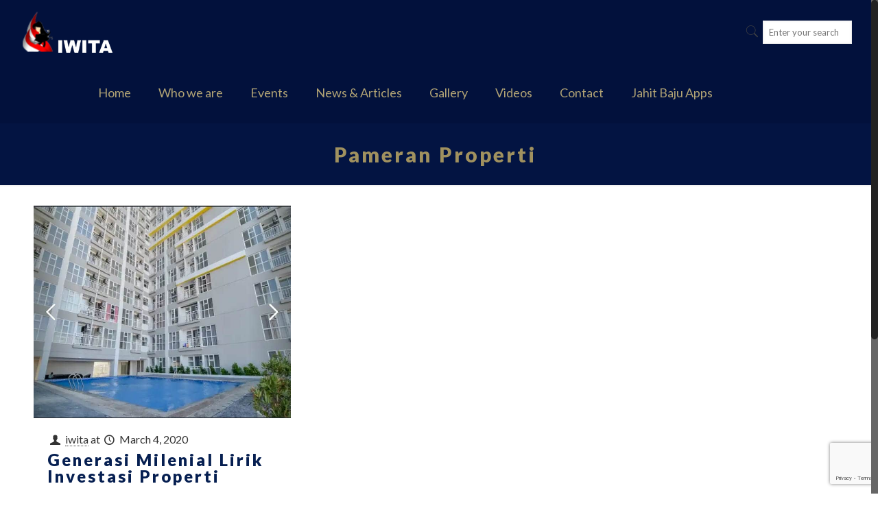

--- FILE ---
content_type: text/html; charset=UTF-8
request_url: https://www.iwita.id/tag/pameran-properti/
body_size: 22143
content:
<!DOCTYPE html><html class="no-js" lang="en-US"
 xmlns:fb="http://ogp.me/ns/fb#"><head><meta charset="UTF-8" /><meta name="viewport" content="width=device-width, initial-scale=1, maximum-scale=1" /><link rel="shortcut icon" href="https://www.iwita.id/wp-content/uploads/2017/05/favicon.png" />  <script defer id="mfn-dnmc-config-js" src="[data-uri]"></script> <meta name='robots' content='index, follow, max-image-preview:large, max-snippet:-1, max-video-preview:-1' /><title>Pameran Properti Archives - IWITA</title><link rel="canonical" href="https://www.iwita.id/tag/pameran-properti/" /><meta property="og:locale" content="en_US" /><meta property="og:type" content="article" /><meta property="og:title" content="Pameran Properti Archives - IWITA" /><meta property="og:url" content="https://www.iwita.id/tag/pameran-properti/" /><meta property="og:site_name" content="IWITA" /><meta name="twitter:card" content="summary_large_image" /><meta name="twitter:site" content="@IWITA_Jkt" /> <script type="application/ld+json" class="yoast-schema-graph">{"@context":"https://schema.org","@graph":[{"@type":"CollectionPage","@id":"https://www.iwita.id/tag/pameran-properti/","url":"https://www.iwita.id/tag/pameran-properti/","name":"Pameran Properti Archives - IWITA","isPartOf":{"@id":"https://www.iwita.id/#website"},"primaryImageOfPage":{"@id":"https://www.iwita.id/tag/pameran-properti/#primaryimage"},"image":{"@id":"https://www.iwita.id/tag/pameran-properti/#primaryimage"},"thumbnailUrl":"https://www.iwita.id/wp-content/uploads/2020/03/PHOTO-2020-03-04-12-29-16.jpg","breadcrumb":{"@id":"https://www.iwita.id/tag/pameran-properti/#breadcrumb"},"inLanguage":"en-US"},{"@type":"ImageObject","inLanguage":"en-US","@id":"https://www.iwita.id/tag/pameran-properti/#primaryimage","url":"https://www.iwita.id/wp-content/uploads/2020/03/PHOTO-2020-03-04-12-29-16.jpg","contentUrl":"https://www.iwita.id/wp-content/uploads/2020/03/PHOTO-2020-03-04-12-29-16.jpg","width":720,"height":595},{"@type":"BreadcrumbList","@id":"https://www.iwita.id/tag/pameran-properti/#breadcrumb","itemListElement":[{"@type":"ListItem","position":1,"name":"Home","item":"https://www.iwita.id/"},{"@type":"ListItem","position":2,"name":"Pameran Properti"}]},{"@type":"WebSite","@id":"https://www.iwita.id/#website","url":"https://www.iwita.id/","name":"IWITA","description":"Indonesia Women IT Awareness","publisher":{"@id":"https://www.iwita.id/#organization"},"potentialAction":[{"@type":"SearchAction","target":{"@type":"EntryPoint","urlTemplate":"https://www.iwita.id/?s={search_term_string}"},"query-input":"required name=search_term_string"}],"inLanguage":"en-US"},{"@type":"Organization","@id":"https://www.iwita.id/#organization","name":"IWITA","url":"https://www.iwita.id/","logo":{"@type":"ImageObject","inLanguage":"en-US","@id":"https://www.iwita.id/#/schema/logo/image/","url":"https://www.iwita.id/wp-content/uploads/2017/04/Icon-1.jpg","contentUrl":"https://www.iwita.id/wp-content/uploads/2017/04/Icon-1.jpg","width":232,"height":314,"caption":"IWITA"},"image":{"@id":"https://www.iwita.id/#/schema/logo/image/"},"sameAs":["https://www.instagram.com/iwitacreative","https://www.youtube.com/channel/UCh2Oz0dnQa5r0-8Vxdla5Bw","https://www.facebook.com/iwita.jkt","https://twitter.com/IWITA_Jkt"]}]}</script> <link rel='dns-prefetch' href='//js.hs-scripts.com' /><link rel='dns-prefetch' href='//www.google.com' /><link rel='dns-prefetch' href='//fonts.googleapis.com' /><link rel="alternate" type="application/rss+xml" title="IWITA &raquo; Feed" href="https://www.iwita.id/feed/" /><link rel="alternate" type="application/rss+xml" title="IWITA &raquo; Comments Feed" href="https://www.iwita.id/comments/feed/" /><link rel="alternate" type="application/rss+xml" title="IWITA &raquo; Pameran Properti Tag Feed" href="https://www.iwita.id/tag/pameran-properti/feed/" /> <script defer src="[data-uri]"></script> <style type="text/css">img.wp-smiley,
img.emoji {
	display: inline !important;
	border: none !important;
	box-shadow: none !important;
	height: 1em !important;
	width: 1em !important;
	margin: 0 0.07em !important;
	vertical-align: -0.1em !important;
	background: none !important;
	padding: 0 !important;
}</style><link rel='stylesheet' id='sbi_styles-css' href='https://www.iwita.id/wp-content/plugins/instagram-feed/css/sbi-styles.min.css' type='text/css' media='all' /><link rel='stylesheet' id='layerslider-css' href='https://www.iwita.id/wp-content/cache/autoptimize/css/autoptimize_single_2f196246a1b62c00b2398b15d3d1e6c8.css' type='text/css' media='all' /><link rel='stylesheet' id='sby_styles-css' href='https://www.iwita.id/wp-content/plugins/feeds-for-youtube/css/sb-youtube.min.css' type='text/css' media='all' /><link rel='stylesheet' id='wp-block-library-css' href='https://www.iwita.id/wp-includes/css/dist/block-library/style.min.css' type='text/css' media='all' /><link rel='stylesheet' id='classic-theme-styles-css' href='https://www.iwita.id/wp-includes/css/classic-themes.min.css' type='text/css' media='all' /><style id='global-styles-inline-css' type='text/css'>body{--wp--preset--color--black: #000000;--wp--preset--color--cyan-bluish-gray: #abb8c3;--wp--preset--color--white: #ffffff;--wp--preset--color--pale-pink: #f78da7;--wp--preset--color--vivid-red: #cf2e2e;--wp--preset--color--luminous-vivid-orange: #ff6900;--wp--preset--color--luminous-vivid-amber: #fcb900;--wp--preset--color--light-green-cyan: #7bdcb5;--wp--preset--color--vivid-green-cyan: #00d084;--wp--preset--color--pale-cyan-blue: #8ed1fc;--wp--preset--color--vivid-cyan-blue: #0693e3;--wp--preset--color--vivid-purple: #9b51e0;--wp--preset--gradient--vivid-cyan-blue-to-vivid-purple: linear-gradient(135deg,rgba(6,147,227,1) 0%,rgb(155,81,224) 100%);--wp--preset--gradient--light-green-cyan-to-vivid-green-cyan: linear-gradient(135deg,rgb(122,220,180) 0%,rgb(0,208,130) 100%);--wp--preset--gradient--luminous-vivid-amber-to-luminous-vivid-orange: linear-gradient(135deg,rgba(252,185,0,1) 0%,rgba(255,105,0,1) 100%);--wp--preset--gradient--luminous-vivid-orange-to-vivid-red: linear-gradient(135deg,rgba(255,105,0,1) 0%,rgb(207,46,46) 100%);--wp--preset--gradient--very-light-gray-to-cyan-bluish-gray: linear-gradient(135deg,rgb(238,238,238) 0%,rgb(169,184,195) 100%);--wp--preset--gradient--cool-to-warm-spectrum: linear-gradient(135deg,rgb(74,234,220) 0%,rgb(151,120,209) 20%,rgb(207,42,186) 40%,rgb(238,44,130) 60%,rgb(251,105,98) 80%,rgb(254,248,76) 100%);--wp--preset--gradient--blush-light-purple: linear-gradient(135deg,rgb(255,206,236) 0%,rgb(152,150,240) 100%);--wp--preset--gradient--blush-bordeaux: linear-gradient(135deg,rgb(254,205,165) 0%,rgb(254,45,45) 50%,rgb(107,0,62) 100%);--wp--preset--gradient--luminous-dusk: linear-gradient(135deg,rgb(255,203,112) 0%,rgb(199,81,192) 50%,rgb(65,88,208) 100%);--wp--preset--gradient--pale-ocean: linear-gradient(135deg,rgb(255,245,203) 0%,rgb(182,227,212) 50%,rgb(51,167,181) 100%);--wp--preset--gradient--electric-grass: linear-gradient(135deg,rgb(202,248,128) 0%,rgb(113,206,126) 100%);--wp--preset--gradient--midnight: linear-gradient(135deg,rgb(2,3,129) 0%,rgb(40,116,252) 100%);--wp--preset--duotone--dark-grayscale: url('#wp-duotone-dark-grayscale');--wp--preset--duotone--grayscale: url('#wp-duotone-grayscale');--wp--preset--duotone--purple-yellow: url('#wp-duotone-purple-yellow');--wp--preset--duotone--blue-red: url('#wp-duotone-blue-red');--wp--preset--duotone--midnight: url('#wp-duotone-midnight');--wp--preset--duotone--magenta-yellow: url('#wp-duotone-magenta-yellow');--wp--preset--duotone--purple-green: url('#wp-duotone-purple-green');--wp--preset--duotone--blue-orange: url('#wp-duotone-blue-orange');--wp--preset--font-size--small: 13px;--wp--preset--font-size--medium: 20px;--wp--preset--font-size--large: 36px;--wp--preset--font-size--x-large: 42px;--wp--preset--spacing--20: 0.44rem;--wp--preset--spacing--30: 0.67rem;--wp--preset--spacing--40: 1rem;--wp--preset--spacing--50: 1.5rem;--wp--preset--spacing--60: 2.25rem;--wp--preset--spacing--70: 3.38rem;--wp--preset--spacing--80: 5.06rem;}:where(.is-layout-flex){gap: 0.5em;}body .is-layout-flow > .alignleft{float: left;margin-inline-start: 0;margin-inline-end: 2em;}body .is-layout-flow > .alignright{float: right;margin-inline-start: 2em;margin-inline-end: 0;}body .is-layout-flow > .aligncenter{margin-left: auto !important;margin-right: auto !important;}body .is-layout-constrained > .alignleft{float: left;margin-inline-start: 0;margin-inline-end: 2em;}body .is-layout-constrained > .alignright{float: right;margin-inline-start: 2em;margin-inline-end: 0;}body .is-layout-constrained > .aligncenter{margin-left: auto !important;margin-right: auto !important;}body .is-layout-constrained > :where(:not(.alignleft):not(.alignright):not(.alignfull)){max-width: var(--wp--style--global--content-size);margin-left: auto !important;margin-right: auto !important;}body .is-layout-constrained > .alignwide{max-width: var(--wp--style--global--wide-size);}body .is-layout-flex{display: flex;}body .is-layout-flex{flex-wrap: wrap;align-items: center;}body .is-layout-flex > *{margin: 0;}:where(.wp-block-columns.is-layout-flex){gap: 2em;}.has-black-color{color: var(--wp--preset--color--black) !important;}.has-cyan-bluish-gray-color{color: var(--wp--preset--color--cyan-bluish-gray) !important;}.has-white-color{color: var(--wp--preset--color--white) !important;}.has-pale-pink-color{color: var(--wp--preset--color--pale-pink) !important;}.has-vivid-red-color{color: var(--wp--preset--color--vivid-red) !important;}.has-luminous-vivid-orange-color{color: var(--wp--preset--color--luminous-vivid-orange) !important;}.has-luminous-vivid-amber-color{color: var(--wp--preset--color--luminous-vivid-amber) !important;}.has-light-green-cyan-color{color: var(--wp--preset--color--light-green-cyan) !important;}.has-vivid-green-cyan-color{color: var(--wp--preset--color--vivid-green-cyan) !important;}.has-pale-cyan-blue-color{color: var(--wp--preset--color--pale-cyan-blue) !important;}.has-vivid-cyan-blue-color{color: var(--wp--preset--color--vivid-cyan-blue) !important;}.has-vivid-purple-color{color: var(--wp--preset--color--vivid-purple) !important;}.has-black-background-color{background-color: var(--wp--preset--color--black) !important;}.has-cyan-bluish-gray-background-color{background-color: var(--wp--preset--color--cyan-bluish-gray) !important;}.has-white-background-color{background-color: var(--wp--preset--color--white) !important;}.has-pale-pink-background-color{background-color: var(--wp--preset--color--pale-pink) !important;}.has-vivid-red-background-color{background-color: var(--wp--preset--color--vivid-red) !important;}.has-luminous-vivid-orange-background-color{background-color: var(--wp--preset--color--luminous-vivid-orange) !important;}.has-luminous-vivid-amber-background-color{background-color: var(--wp--preset--color--luminous-vivid-amber) !important;}.has-light-green-cyan-background-color{background-color: var(--wp--preset--color--light-green-cyan) !important;}.has-vivid-green-cyan-background-color{background-color: var(--wp--preset--color--vivid-green-cyan) !important;}.has-pale-cyan-blue-background-color{background-color: var(--wp--preset--color--pale-cyan-blue) !important;}.has-vivid-cyan-blue-background-color{background-color: var(--wp--preset--color--vivid-cyan-blue) !important;}.has-vivid-purple-background-color{background-color: var(--wp--preset--color--vivid-purple) !important;}.has-black-border-color{border-color: var(--wp--preset--color--black) !important;}.has-cyan-bluish-gray-border-color{border-color: var(--wp--preset--color--cyan-bluish-gray) !important;}.has-white-border-color{border-color: var(--wp--preset--color--white) !important;}.has-pale-pink-border-color{border-color: var(--wp--preset--color--pale-pink) !important;}.has-vivid-red-border-color{border-color: var(--wp--preset--color--vivid-red) !important;}.has-luminous-vivid-orange-border-color{border-color: var(--wp--preset--color--luminous-vivid-orange) !important;}.has-luminous-vivid-amber-border-color{border-color: var(--wp--preset--color--luminous-vivid-amber) !important;}.has-light-green-cyan-border-color{border-color: var(--wp--preset--color--light-green-cyan) !important;}.has-vivid-green-cyan-border-color{border-color: var(--wp--preset--color--vivid-green-cyan) !important;}.has-pale-cyan-blue-border-color{border-color: var(--wp--preset--color--pale-cyan-blue) !important;}.has-vivid-cyan-blue-border-color{border-color: var(--wp--preset--color--vivid-cyan-blue) !important;}.has-vivid-purple-border-color{border-color: var(--wp--preset--color--vivid-purple) !important;}.has-vivid-cyan-blue-to-vivid-purple-gradient-background{background: var(--wp--preset--gradient--vivid-cyan-blue-to-vivid-purple) !important;}.has-light-green-cyan-to-vivid-green-cyan-gradient-background{background: var(--wp--preset--gradient--light-green-cyan-to-vivid-green-cyan) !important;}.has-luminous-vivid-amber-to-luminous-vivid-orange-gradient-background{background: var(--wp--preset--gradient--luminous-vivid-amber-to-luminous-vivid-orange) !important;}.has-luminous-vivid-orange-to-vivid-red-gradient-background{background: var(--wp--preset--gradient--luminous-vivid-orange-to-vivid-red) !important;}.has-very-light-gray-to-cyan-bluish-gray-gradient-background{background: var(--wp--preset--gradient--very-light-gray-to-cyan-bluish-gray) !important;}.has-cool-to-warm-spectrum-gradient-background{background: var(--wp--preset--gradient--cool-to-warm-spectrum) !important;}.has-blush-light-purple-gradient-background{background: var(--wp--preset--gradient--blush-light-purple) !important;}.has-blush-bordeaux-gradient-background{background: var(--wp--preset--gradient--blush-bordeaux) !important;}.has-luminous-dusk-gradient-background{background: var(--wp--preset--gradient--luminous-dusk) !important;}.has-pale-ocean-gradient-background{background: var(--wp--preset--gradient--pale-ocean) !important;}.has-electric-grass-gradient-background{background: var(--wp--preset--gradient--electric-grass) !important;}.has-midnight-gradient-background{background: var(--wp--preset--gradient--midnight) !important;}.has-small-font-size{font-size: var(--wp--preset--font-size--small) !important;}.has-medium-font-size{font-size: var(--wp--preset--font-size--medium) !important;}.has-large-font-size{font-size: var(--wp--preset--font-size--large) !important;}.has-x-large-font-size{font-size: var(--wp--preset--font-size--x-large) !important;}
.wp-block-navigation a:where(:not(.wp-element-button)){color: inherit;}
:where(.wp-block-columns.is-layout-flex){gap: 2em;}
.wp-block-pullquote{font-size: 1.5em;line-height: 1.6;}</style><link rel='stylesheet' id='utbap_lib_css-css' href='https://www.iwita.id/wp-content/plugins/add-youtube-feed/includes/../css/youmax-pro.min.css' type='text/css' media='all' /><link rel='stylesheet' id='contact-form-7-css' href='https://www.iwita.id/wp-content/cache/autoptimize/css/autoptimize_single_e6fae855021a88a0067fcc58121c594f.css' type='text/css' media='all' /><link rel='stylesheet' id='fancybox-css' href='https://www.iwita.id/wp-content/plugins/visual-portfolio/assets/vendor/fancybox/dist/jquery.fancybox.min.css' type='text/css' media='all' /><link rel='stylesheet' id='fpf-css' href='https://www.iwita.id/wp-content/cache/autoptimize/css/autoptimize_single_75e9336c38f3db7e84048fbd8095f926.css' type='text/css' media='all' /><link rel='stylesheet' id='wpa-css-css' href='https://www.iwita.id/wp-content/cache/autoptimize/css/autoptimize_single_30c53d9fe560edea3ea343f9f8858d92.css' type='text/css' media='all' /><link rel='stylesheet' id='rs-plugin-settings-css' href='https://www.iwita.id/wp-content/cache/autoptimize/css/autoptimize_single_9f4f00ef6543d1605d902f51fe083c2d.css' type='text/css' media='all' /><style id='rs-plugin-settings-inline-css' type='text/css'>#rs-demo-id {}</style><link rel='stylesheet' id='style-css' href='https://www.iwita.id/wp-content/themes/iwita/style.css' type='text/css' media='all' /><link rel='stylesheet' id='mfn-base-css' href='https://www.iwita.id/wp-content/cache/autoptimize/css/autoptimize_single_608486bc61f977c66608fc8a1510a347.css' type='text/css' media='all' /><link rel='stylesheet' id='mfn-layout-css' href='https://www.iwita.id/wp-content/cache/autoptimize/css/autoptimize_single_3533de581b94fd67df44779a208464db.css' type='text/css' media='all' /><link rel='stylesheet' id='mfn-shortcodes-css' href='https://www.iwita.id/wp-content/cache/autoptimize/css/autoptimize_single_9722c8520800e0e2be7d2bff15a6bc67.css' type='text/css' media='all' /><link rel='stylesheet' id='mfn-animations-css' href='https://www.iwita.id/wp-content/themes/iwita/assets/animations/animations.min.css' type='text/css' media='all' /><link rel='stylesheet' id='mfn-jquery-ui-css' href='https://www.iwita.id/wp-content/cache/autoptimize/css/autoptimize_single_cf7eacbc2bc887b146299b70f4a21568.css' type='text/css' media='all' /><link rel='stylesheet' id='mfn-prettyPhoto-css' href='https://www.iwita.id/wp-content/cache/autoptimize/css/autoptimize_single_670aab09302df69a9c33f3ab02eb93ad.css' type='text/css' media='all' /><link rel='stylesheet' id='mfn-jplayer-css' href='https://www.iwita.id/wp-content/cache/autoptimize/css/autoptimize_single_40444221b85ab406277bf3ca7499cea2.css' type='text/css' media='all' /><link rel='stylesheet' id='mfn-responsive-css' href='https://www.iwita.id/wp-content/cache/autoptimize/css/autoptimize_single_f42fb2adc33f2f56c853fdc5201d0efd.css' type='text/css' media='all' /><link rel='stylesheet' id='Lato-css' href='https://fonts.googleapis.com/css?family=Lato%3A1%2C300%2C400%2C400italic%2C700%2C700italic%2C900&#038;ver=6.1.1' type='text/css' media='all' /> <script defer id="layerslider-greensock-js-extra" src="[data-uri]"></script> <script defer type='text/javascript' src='https://www.iwita.id/wp-content/cache/autoptimize/js/autoptimize_single_150324e55a09a90e1eface0a7faed270.js' id='layerslider-greensock-js'></script> <script type='text/javascript' src='https://www.iwita.id/wp-includes/js/jquery/jquery.min.js' id='jquery-core-js'></script> <script defer type='text/javascript' src='https://www.iwita.id/wp-includes/js/jquery/jquery-migrate.min.js' id='jquery-migrate-js'></script> <script defer type='text/javascript' src='https://www.iwita.id/wp-content/cache/autoptimize/js/autoptimize_single_195cf63e0dbf9825f9bce3ccf2603e86.js' id='layerslider-js'></script> <script defer type='text/javascript' src='https://www.iwita.id/wp-content/cache/autoptimize/js/autoptimize_single_ab5c641341135bae9cde257a14da0656.js' id='layerslider-transitions-js'></script> <script defer type='text/javascript' src='https://www.iwita.id/wp-content/plugins/add-youtube-feed/includes/../js/youmax-pro.min.js' id='utbap_lib_js-js'></script> <script defer type='text/javascript' src='https://www.iwita.id/wp-content/plugins/revslider/public/assets/js/jquery.themepunch.tools.min.js' id='tp-tools-js'></script> <script defer type='text/javascript' src='https://www.iwita.id/wp-content/plugins/revslider/public/assets/js/jquery.themepunch.revolution.min.js' id='revmin-js'></script> <meta name="generator" content="Powered by LayerSlider 6.3.0 - Multi-Purpose, Responsive, Parallax, Mobile-Friendly Slider Plugin for WordPress." /><link rel="https://api.w.org/" href="https://www.iwita.id/wp-json/" /><link rel="alternate" type="application/json" href="https://www.iwita.id/wp-json/wp/v2/tags/130" /><meta property="fb:app_id" content="520190821370747"/><meta property="fb:admins" content="1089660400"/>  <script defer src="[data-uri]"></script>  <script defer src="[data-uri]"></script> <noscript><style type="text/css">.vp-portfolio__preloader-wrap{display:none}.vp-portfolio__items-wrap,.vp-portfolio__filter-wrap,.vp-portfolio__sort-wrap,.vp-portfolio__pagination-wrap{visibility:visible;opacity:1}.vp-portfolio__item .vp-portfolio__item-img noscript+img{display:none}.vp-portfolio__thumbnails-wrap{display:none}</style></noscript> <style id="mfn-dnmc-style-css">@media only screen and (min-width: 1240px) {body:not(.header-simple) #Top_bar #menu{display:block!important}.tr-menu #Top_bar #menu{background:none!important}#Top_bar .menu > li > ul.mfn-megamenu{width:984px}#Top_bar .menu > li > ul.mfn-megamenu > li{float:left}#Top_bar .menu > li > ul.mfn-megamenu > li.mfn-megamenu-cols-1{width:100%}#Top_bar .menu > li > ul.mfn-megamenu > li.mfn-megamenu-cols-2{width:50%}#Top_bar .menu > li > ul.mfn-megamenu > li.mfn-megamenu-cols-3{width:33.33%}#Top_bar .menu > li > ul.mfn-megamenu > li.mfn-megamenu-cols-4{width:25%}#Top_bar .menu > li > ul.mfn-megamenu > li.mfn-megamenu-cols-5{width:20%}#Top_bar .menu > li > ul.mfn-megamenu > li.mfn-megamenu-cols-6{width:16.66%}#Top_bar .menu > li > ul.mfn-megamenu > li > ul{display:block!important;position:inherit;left:auto;top:auto;border-width:0 1px 0 0}#Top_bar .menu > li > ul.mfn-megamenu > li:last-child > ul{border:0}#Top_bar .menu > li > ul.mfn-megamenu > li > ul li{width:auto}#Top_bar .menu > li > ul.mfn-megamenu a.mfn-megamenu-title{text-transform:uppercase;font-weight:400;background:none}#Top_bar .menu > li > ul.mfn-megamenu a .menu-arrow{display:none}.menuo-right #Top_bar .menu > li > ul.mfn-megamenu{left:auto;right:0}.menuo-right #Top_bar .menu > li > ul.mfn-megamenu-bg{box-sizing:border-box}#Top_bar .menu > li > ul.mfn-megamenu-bg{padding:20px 166px 20px 20px;background-repeat:no-repeat;background-position:right bottom}.rtl #Top_bar .menu > li > ul.mfn-megamenu-bg{padding-left:166px;padding-right:20px;background-position:left bottom}#Top_bar .menu > li > ul.mfn-megamenu-bg > li{background:none}#Top_bar .menu > li > ul.mfn-megamenu-bg > li a{border:none}#Top_bar .menu > li > ul.mfn-megamenu-bg > li > ul{background:none!important;-webkit-box-shadow:0 0 0 0;-moz-box-shadow:0 0 0 0;box-shadow:0 0 0 0}.mm-vertical #Top_bar .container{position:relative;}.mm-vertical #Top_bar .top_bar_left{position:static;}.mm-vertical #Top_bar .menu > li ul{box-shadow:0 0 0 0 transparent!important;background-image:none;}.mm-vertical #Top_bar .menu > li > ul.mfn-megamenu{width:98%!important;margin:0 1%;padding:20px 0;}.mm-vertical.header-plain #Top_bar .menu > li > ul.mfn-megamenu{width:100%!important;margin:0;}.mm-vertical #Top_bar .menu > li > ul.mfn-megamenu > li{display:table-cell;float:none!important;width:10%;padding:0 15px;border-right:1px solid rgba(0, 0, 0, 0.05);}.mm-vertical #Top_bar .menu > li > ul.mfn-megamenu > li:last-child{border-right-width:0}.mm-vertical #Top_bar .menu > li > ul.mfn-megamenu > li.hide-border{border-right-width:0}.mm-vertical #Top_bar .menu > li > ul.mfn-megamenu > li a{border-bottom-width:0;padding:9px 15px;line-height:120%;}.mm-vertical #Top_bar .menu > li > ul.mfn-megamenu a.mfn-megamenu-title{font-weight:700;}.rtl .mm-vertical #Top_bar .menu > li > ul.mfn-megamenu > li:first-child{border-right-width:0}.rtl .mm-vertical #Top_bar .menu > li > ul.mfn-megamenu > li:last-child{border-right-width:1px}#Header_creative #Top_bar .menu > li > ul.mfn-megamenu{width:980px!important;margin:0;}.header-plain:not(.menuo-right) #Header .top_bar_left{width:auto!important}.header-stack.header-center #Top_bar #menu{display:inline-block!important}.header-simple #Top_bar #menu{display:none;height:auto;width:300px;bottom:auto;top:100%;right:1px;position:absolute;margin:0}.header-simple #Header a.responsive-menu-toggle{display:block;right:10px}.header-simple #Top_bar #menu > ul{width:100%;float:left}.header-simple #Top_bar #menu ul li{width:100%;padding-bottom:0;border-right:0;position:relative}.header-simple #Top_bar #menu ul li a{padding:0 20px;margin:0;display:block;height:auto;line-height:normal;border:none}.header-simple #Top_bar #menu ul li a:after{display:none}.header-simple #Top_bar #menu ul li a span{border:none;line-height:44px;display:inline;padding:0}.header-simple #Top_bar #menu ul li.submenu .menu-toggle{display:block;position:absolute;right:0;top:0;width:44px;height:44px;line-height:44px;font-size:30px;font-weight:300;text-align:center;cursor:pointer;color:#444;opacity:0.33;}.header-simple #Top_bar #menu ul li.submenu .menu-toggle:after{content:"+"}.header-simple #Top_bar #menu ul li.hover > .menu-toggle:after{content:"-"}.header-simple #Top_bar #menu ul li.hover a{border-bottom:0}.header-simple #Top_bar #menu ul.mfn-megamenu li .menu-toggle{display:none}.header-simple #Top_bar #menu ul li ul{position:relative!important;left:0!important;top:0;padding:0;margin:0!important;width:auto!important;background-image:none}.header-simple #Top_bar #menu ul li ul li{width:100%!important;display:block;padding:0;}.header-simple #Top_bar #menu ul li ul li a{padding:0 20px 0 30px}.header-simple #Top_bar #menu ul li ul li a .menu-arrow{display:none}.header-simple #Top_bar #menu ul li ul li a span{padding:0}.header-simple #Top_bar #menu ul li ul li a span:after{display:none!important}.header-simple #Top_bar .menu > li > ul.mfn-megamenu a.mfn-megamenu-title{text-transform:uppercase;font-weight:400}.header-simple #Top_bar .menu > li > ul.mfn-megamenu > li > ul{display:block!important;position:inherit;left:auto;top:auto}.header-simple #Top_bar #menu ul li ul li ul{border-left:0!important;padding:0;top:0}.header-simple #Top_bar #menu ul li ul li ul li a{padding:0 20px 0 40px}.rtl.header-simple #Top_bar #menu{left:1px;right:auto}.rtl.header-simple #Top_bar a.responsive-menu-toggle{left:10px;right:auto}.rtl.header-simple #Top_bar #menu ul li.submenu .menu-toggle{left:0;right:auto}.rtl.header-simple #Top_bar #menu ul li ul{left:auto!important;right:0!important}.rtl.header-simple #Top_bar #menu ul li ul li a{padding:0 30px 0 20px}.rtl.header-simple #Top_bar #menu ul li ul li ul li a{padding:0 40px 0 20px}.menu-highlight #Top_bar .menu > li{margin:0 2px}.menu-highlight:not(.header-creative) #Top_bar .menu > li > a{margin:20px 0;padding:0;-webkit-border-radius:5px;border-radius:5px}.menu-highlight #Top_bar .menu > li > a:after{display:none}.menu-highlight #Top_bar .menu > li > a span:not(.description){line-height:50px}.menu-highlight #Top_bar .menu > li > a span.description{display:none}.menu-highlight.header-stack #Top_bar .menu > li > a{margin:10px 0!important}.menu-highlight.header-stack #Top_bar .menu > li > a span:not(.description){line-height:40px}.menu-highlight.header-transparent #Top_bar .menu > li > a{margin:5px 0}.menu-highlight.header-simple #Top_bar #menu ul li,.menu-highlight.header-creative #Top_bar #menu ul li{margin:0}.menu-highlight.header-simple #Top_bar #menu ul li > a,.menu-highlight.header-creative #Top_bar #menu ul li > a{-webkit-border-radius:0;border-radius:0}.menu-highlight:not(.header-fixed):not(.header-simple) #Top_bar.is-sticky .menu > li > a{margin:10px 0!important;padding:5px 0!important}.menu-highlight:not(.header-fixed):not(.header-simple) #Top_bar.is-sticky .menu > li > a span{line-height:30px!important}.header-modern.menu-highlight.menuo-right .menu_wrapper{margin-right:20px}.menu-line-below #Top_bar .menu > li > a:after{top:auto;bottom:-4px}.menu-line-below #Top_bar.is-sticky .menu > li > a:after{top:auto;bottom:-4px}.menu-line-below-80 #Top_bar:not(.is-sticky) .menu > li > a:after{height:4px;left:10%;top:50%;margin-top:20px;width:80%}.menu-line-below-80-1 #Top_bar:not(.is-sticky) .menu > li > a:after{height:1px;left:10%;top:50%;margin-top:20px;width:80%}.menu-link-color #Top_bar .menu > li > a:after{display:none!important}.menu-arrow-top #Top_bar .menu > li > a:after{background:none repeat scroll 0 0 rgba(0,0,0,0)!important;border-color:#ccc transparent transparent;border-style:solid;border-width:7px 7px 0;display:block;height:0;left:50%;margin-left:-7px;top:0!important;width:0}.menu-arrow-top.header-transparent #Top_bar .menu > li > a:after,.menu-arrow-top.header-plain #Top_bar .menu > li > a:after{display:none}.menu-arrow-top #Top_bar.is-sticky .menu > li > a:after{top:0!important}.menu-arrow-bottom #Top_bar .menu > li > a:after{background:none!important;border-color:transparent transparent #ccc;border-style:solid;border-width:0 7px 7px;display:block;height:0;left:50%;margin-left:-7px;top:auto;bottom:0;width:0}.menu-arrow-bottom.header-transparent #Top_bar .menu > li > a:after,.menu-arrow-bottom.header-plain #Top_bar .menu > li > a:after{display:none}.menu-arrow-bottom #Top_bar.is-sticky .menu > li > a:after{top:auto;bottom:0}.menuo-no-borders #Top_bar .menu > li > a span:not(.description){border-right-width:0}.menuo-no-borders #Header_creative #Top_bar .menu > li > a span{border-bottom-width:0}.menuo-right #Top_bar .menu_wrapper{float:right}.menuo-right.header-stack:not(.header-center) #Top_bar .menu_wrapper{margin-right:150px}body.header-creative{padding-left:50px}body.header-creative.header-open{padding-left:250px}body.error404,body.under-construction,body.template-blank{padding-left:0!important}.header-creative.footer-fixed #Footer,.header-creative.footer-sliding #Footer,.header-creative.footer-stick #Footer.is-sticky{box-sizing:border-box;padding-left:50px;}.header-open.footer-fixed #Footer,.header-open.footer-sliding #Footer,.header-creative.footer-stick #Footer.is-sticky{padding-left:250px;}.header-rtl.header-creative.footer-fixed #Footer,.header-rtl.header-creative.footer-sliding #Footer,.header-rtl.header-creative.footer-stick #Footer.is-sticky{padding-left:0;padding-right:50px;}.header-rtl.header-open.footer-fixed #Footer,.header-rtl.header-open.footer-sliding #Footer,.header-rtl.header-creative.footer-stick #Footer.is-sticky{padding-right:250px;}#Header_creative{background:#fff;position:fixed;width:250px;height:100%;left:-200px;top:0;z-index:9002;-webkit-box-shadow:2px 0 4px 2px rgba(0,0,0,.15);box-shadow:2px 0 4px 2px rgba(0,0,0,.15)}#Header_creative .container{width:100%}#Header_creative .creative-wrapper{opacity:0;margin-right:50px}#Header_creative a.creative-menu-toggle{display:block;width:34px;height:34px;line-height:34px;font-size:22px;text-align:center;position:absolute;top:10px;right:8px;border-radius:3px}.admin-bar #Header_creative a.creative-menu-toggle{top:42px}#Header_creative #Top_bar{position:static;width:100%}#Header_creative #Top_bar .top_bar_left{width:100%!important;float:none}#Header_creative #Top_bar .top_bar_right{width:100%!important;float:none;height:auto;margin-bottom:35px;text-align:center;padding:0 20px;top:0;-webkit-box-sizing:border-box;-moz-box-sizing:border-box;box-sizing:border-box}#Header_creative #Top_bar .top_bar_right:before{display:none}#Header_creative #Top_bar .top_bar_right_wrapper{top:0}#Header_creative #Top_bar .logo{float:none;text-align:center;margin:15px 0}#Header_creative #Top_bar .menu_wrapper{float:none;margin:0 0 30px}#Header_creative #Top_bar .menu > li{width:100%;float:none;position:relative}#Header_creative #Top_bar .menu > li > a{padding:0;text-align:center}#Header_creative #Top_bar .menu > li > a:after{display:none}#Header_creative #Top_bar .menu > li > a span{border-right:0;border-bottom-width:1px;line-height:38px}#Header_creative #Top_bar .menu li ul{left:100%;right:auto;top:0;box-shadow:2px 2px 2px 0 rgba(0,0,0,0.03);-webkit-box-shadow:2px 2px 2px 0 rgba(0,0,0,0.03)}#Header_creative #Top_bar .menu > li > ul.mfn-megamenu{width:700px!important;}#Header_creative #Top_bar .menu > li > ul.mfn-megamenu > li > ul{left:0}#Header_creative #Top_bar .menu li ul li a{padding-top:9px;padding-bottom:8px}#Header_creative #Top_bar .menu li ul li ul{top:0!important}#Header_creative #Top_bar .menu > li > a span.description{display:block;font-size:13px;line-height:28px!important;clear:both}#Header_creative #Top_bar .search_wrapper{left:100%;top:auto;bottom:0}#Header_creative #Top_bar a#header_cart{display:inline-block;float:none;top:3px}#Header_creative #Top_bar a#search_button{display:inline-block;float:none;top:3px}#Header_creative #Top_bar .wpml-languages{display:inline-block;float:none;top:0}#Header_creative #Top_bar .wpml-languages.enabled:hover a.active{padding-bottom:9px}#Header_creative #Top_bar a.button.action_button{display:inline-block;float:none;top:16px;margin:0}#Header_creative #Top_bar .banner_wrapper{display:block;text-align:center}#Header_creative #Top_bar .banner_wrapper img{max-width:100%;height:auto;display:inline-block}#Header_creative #Action_bar{position:absolute;bottom:0;top:auto;clear:both;padding:0 20px;-webkit-box-sizing:border-box;-moz-box-sizing:border-box;box-sizing:border-box}#Header_creative #Action_bar .social{float:none;text-align:center;padding:5px 0 15px}#Header_creative #Action_bar .social li{margin-bottom:2px}#Header_creative .social li a{color:rgba(0,0,0,.5)}#Header_creative .social li a:hover{color:#000}#Header_creative .creative-social{position:absolute;bottom:10px;right:0;width:50px}#Header_creative .creative-social li{display:block;float:none;width:100%;text-align:center;margin-bottom:5px}.header-creative .fixed-nav.fixed-nav-prev{margin-left:50px}.header-creative.header-open .fixed-nav.fixed-nav-prev{margin-left:250px}.menuo-last #Header_creative #Top_bar .menu li.last ul{top:auto;bottom:0}.header-open #Header_creative{left:0}.header-open #Header_creative .creative-wrapper{opacity:1;margin:0!important;}.header-open #Header_creative .creative-menu-toggle,.header-open #Header_creative .creative-social{display:none}body.header-rtl.header-creative{padding-left:0;padding-right:50px}.header-rtl #Header_creative{left:auto;right:-200px}.header-rtl.nice-scroll #Header_creative{margin-right:10px}.header-rtl #Header_creative .creative-wrapper{margin-left:50px;margin-right:0}.header-rtl #Header_creative a.creative-menu-toggle{left:8px;right:auto}.header-rtl #Header_creative .creative-social{left:0;right:auto}.header-rtl #Footer #back_to_top.sticky{right:125px}.header-rtl #popup_contact{right:70px}.header-rtl #Header_creative #Top_bar .menu li ul{left:auto;right:100%}.header-rtl #Header_creative #Top_bar .search_wrapper{left:auto;right:100%;}.header-rtl .fixed-nav.fixed-nav-prev{margin-left:0!important}.header-rtl .fixed-nav.fixed-nav-next{margin-right:50px}body.header-rtl.header-creative.header-open{padding-left:0;padding-right:250px!important}.header-rtl.header-open #Header_creative{left:auto;right:0}.header-rtl.header-open #Footer #back_to_top.sticky{right:325px}.header-rtl.header-open #popup_contact{right:270px}.header-rtl.header-open .fixed-nav.fixed-nav-next{margin-right:250px}#Header_creative.active{left:-1px;}.header-rtl #Header_creative.active{left:auto;right:-1px;}#Header_creative.active .creative-wrapper{opacity:1;margin:0}.header-creative .vc_row[data-vc-full-width]{padding-left:50px}.header-creative.header-open .vc_row[data-vc-full-width]{padding-left:250px}.header-open .vc_parallax .vc_parallax-inner { left:auto; width: calc(100% - 250px); }.header-open.header-rtl .vc_parallax .vc_parallax-inner { left:0; right:auto; }#Header_creative.scroll{height:100%;overflow-y:auto}#Header_creative.scroll:not(.dropdown) .menu li ul{display:none!important}#Header_creative.scroll #Action_bar{position:static}#Header_creative.dropdown{outline:none}#Header_creative.dropdown #Top_bar .menu_wrapper{float:left}#Header_creative.dropdown #Top_bar #menu ul li{position:relative;float:left}#Header_creative.dropdown #Top_bar #menu ul li a:after{display:none}#Header_creative.dropdown #Top_bar #menu ul li a span{line-height:38px;padding:0}#Header_creative.dropdown #Top_bar #menu ul li.submenu .menu-toggle{display:block;position:absolute;right:0;top:0;width:38px;height:38px;line-height:38px;font-size:26px;font-weight:300;text-align:center;cursor:pointer;color:#444;opacity:0.33;}#Header_creative.dropdown #Top_bar #menu ul li.submenu .menu-toggle:after{content:"+"}#Header_creative.dropdown #Top_bar #menu ul li.hover > .menu-toggle:after{content:"-"}#Header_creative.dropdown #Top_bar #menu ul li.hover a{border-bottom:0}#Header_creative.dropdown #Top_bar #menu ul.mfn-megamenu li .menu-toggle{display:none}#Header_creative.dropdown #Top_bar #menu ul li ul{position:relative!important;left:0!important;top:0;padding:0;margin-left:0!important;width:auto!important;background-image:none}#Header_creative.dropdown #Top_bar #menu ul li ul li{width:100%!important}#Header_creative.dropdown #Top_bar #menu ul li ul li a{padding:0 10px;text-align:center}#Header_creative.dropdown #Top_bar #menu ul li ul li a .menu-arrow{display:none}#Header_creative.dropdown #Top_bar #menu ul li ul li a span{padding:0}#Header_creative.dropdown #Top_bar #menu ul li ul li a span:after{display:none!important}#Header_creative.dropdown #Top_bar .menu > li > ul.mfn-megamenu a.mfn-megamenu-title{text-transform:uppercase;font-weight:400}#Header_creative.dropdown #Top_bar .menu > li > ul.mfn-megamenu > li > ul{display:block!important;position:inherit;left:auto;top:auto}#Header_creative.dropdown #Top_bar #menu ul li ul li ul{border-left:0!important;padding:0;top:0}#Header_creative{transition: left .5s ease-in-out, right .5s ease-in-out;}#Header_creative .creative-wrapper{transition: opacity .5s ease-in-out, margin 0s ease-in-out .5s;}#Header_creative.active .creative-wrapper{transition: opacity .5s ease-in-out, margin 0s ease-in-out;}}@media only screen and (min-width: 1240px) {#Top_bar.is-sticky{position:fixed!important;width:100%;left:0;top:-60px;height:60px;z-index:701;background:#fff;opacity:.97;filter:alpha(opacity = 97);-webkit-box-shadow:0 2px 5px 0 rgba(0,0,0,0.1);-moz-box-shadow:0 2px 5px 0 rgba(0,0,0,0.1);box-shadow:0 2px 5px 0 rgba(0,0,0,0.1)}.layout-boxed.header-boxed #Top_bar.is-sticky{max-width:1240px;left:50%;-webkit-transform:translateX(-50%);transform:translateX(-50%)}.layout-boxed.header-boxed.nice-scroll #Top_bar.is-sticky{margin-left:-5px}#Top_bar.is-sticky .top_bar_left,#Top_bar.is-sticky .top_bar_right,#Top_bar.is-sticky .top_bar_right:before{background:none}#Top_bar.is-sticky .top_bar_right{top:-4px;height:auto;}#Top_bar.is-sticky .top_bar_right_wrapper{top:15px}.header-plain #Top_bar.is-sticky .top_bar_right_wrapper{top:0}#Top_bar.is-sticky .logo{width:auto;margin:0 30px 0 20px;padding:0}#Top_bar.is-sticky #logo{padding:5px 0!important;height:50px!important;line-height:50px!important}#Top_bar.is-sticky #logo img:not(.svg){max-height:35px;width:auto!important}#Top_bar.is-sticky #logo img.logo-main{display:none}#Top_bar.is-sticky #logo img.logo-sticky{display:inline}#Top_bar.is-sticky .menu_wrapper{clear:none}#Top_bar.is-sticky .menu_wrapper .menu > li > a{padding:15px 0}#Top_bar.is-sticky .menu > li > a,#Top_bar.is-sticky .menu > li > a span{line-height:30px}#Top_bar.is-sticky .menu > li > a:after{top:auto;bottom:-4px}#Top_bar.is-sticky .menu > li > a span.description{display:none}#Top_bar.is-sticky .secondary_menu_wrapper,#Top_bar.is-sticky .banner_wrapper{display:none}.header-overlay #Top_bar.is-sticky{display:none}.sticky-dark #Top_bar.is-sticky{background:rgba(0,0,0,.8)}.sticky-dark #Top_bar.is-sticky #menu{background:rgba(0,0,0,.8)}.sticky-dark #Top_bar.is-sticky .menu > li > a{color:#fff}.sticky-dark #Top_bar.is-sticky .top_bar_right a{color:rgba(255,255,255,.5)}.sticky-dark #Top_bar.is-sticky .wpml-languages a.active,.sticky-dark #Top_bar.is-sticky .wpml-languages ul.wpml-lang-dropdown{background:rgba(0,0,0,0.3);border-color:rgba(0,0,0,0.1)}}@media only screen and (min-width: 768px) and (max-width: 1240px){.header_placeholder{height:0!important}}@media only screen and (max-width: 1239px){#Top_bar #menu{display:none;height:auto;width:300px;bottom:auto;top:100%;right:1px;position:absolute;margin:0}#Top_bar a.responsive-menu-toggle{display:block}#Top_bar #menu > ul{width:100%;float:left}#Top_bar #menu ul li{width:100%;padding-bottom:0;border-right:0;position:relative}#Top_bar #menu ul li a{padding:0 25px;margin:0;display:block;height:auto;line-height:normal;border:none}#Top_bar #menu ul li a:after{display:none}#Top_bar #menu ul li a span{border:none;line-height:44px;display:inline;padding:0}#Top_bar #menu ul li a span.description{margin:0 0 0 5px}#Top_bar #menu ul li.submenu .menu-toggle{display:block;position:absolute;right:15px;top:0;width:44px;height:44px;line-height:44px;font-size:30px;font-weight:300;text-align:center;cursor:pointer;color:#444;opacity:0.33;}#Top_bar #menu ul li.submenu .menu-toggle:after{content:"+"}#Top_bar #menu ul li.hover > .menu-toggle:after{content:"-"}#Top_bar #menu ul li.hover a{border-bottom:0}#Top_bar #menu ul li a span:after{display:none!important}#Top_bar #menu ul.mfn-megamenu li .menu-toggle{display:none}#Top_bar #menu ul li ul{position:relative!important;left:0!important;top:0;padding:0;margin-left:0!important;width:auto!important;background-image:none!important;box-shadow:0 0 0 0 transparent!important;-webkit-box-shadow:0 0 0 0 transparent!important}#Top_bar #menu ul li ul li{width:100%!important}#Top_bar #menu ul li ul li a{padding:0 20px 0 35px}#Top_bar #menu ul li ul li a .menu-arrow{display:none}#Top_bar #menu ul li ul li a span{padding:0}#Top_bar #menu ul li ul li a span:after{display:none!important}#Top_bar .menu > li > ul.mfn-megamenu a.mfn-megamenu-title{text-transform:uppercase;font-weight:400}#Top_bar .menu > li > ul.mfn-megamenu > li > ul{display:block!important;position:inherit;left:auto;top:auto}#Top_bar #menu ul li ul li ul{border-left:0!important;padding:0;top:0}#Top_bar #menu ul li ul li ul li a{padding:0 20px 0 45px}.rtl #Top_bar #menu{left:1px;right:auto}.rtl #Top_bar a.responsive-menu-toggle{left:20px;right:auto}.rtl #Top_bar #menu ul li.submenu .menu-toggle{left:15px;right:auto;border-left:none;border-right:1px solid #eee}.rtl #Top_bar #menu ul li ul{left:auto!important;right:0!important}.rtl #Top_bar #menu ul li ul li a{padding:0 30px 0 20px}.rtl #Top_bar #menu ul li ul li ul li a{padding:0 40px 0 20px}.header-stack .menu_wrapper a.responsive-menu-toggle{position:static!important;margin:11px 0!important}.header-stack .menu_wrapper #menu{left:0;right:auto}.rtl.header-stack #Top_bar #menu{left:auto;right:0}.admin-bar #Header_creative{top:32px}.header-creative.layout-boxed{padding-top:85px}.header-creative.layout-full-width #Wrapper{padding-top:60px}#Header_creative{position:fixed;width:100%;left:0!important;top:0;z-index:1001}#Header_creative .creative-wrapper{display:block!important;opacity:1!important}#Header_creative .creative-menu-toggle,#Header_creative .creative-social{display:none!important;opacity:1!important;filter:alpha(opacity=100)!important}#Header_creative #Top_bar{position:static;width:100%}#Header_creative #Top_bar #logo{height:50px;line-height:50px;padding:5px 0}#Header_creative #Top_bar #logo img{max-height:40px}#Header_creative #logo img.logo-main{display:none}#Header_creative #logo img.logo-sticky{display:inline-block}.logo-no-sticky-padding #Header_creative #Top_bar #logo{height:60px;line-height:60px;padding:0}.logo-no-sticky-padding #Header_creative #Top_bar #logo img{max-height:60px}#Header_creative #Top_bar #header_cart{top:21px}#Header_creative #Top_bar #search_button{top:20px}#Header_creative #Top_bar .wpml-languages{top:11px}#Header_creative #Top_bar .action_button{top:9px}#Header_creative #Top_bar .top_bar_right{height:60px;top:0}#Header_creative #Top_bar .top_bar_right:before{display:none}#Header_creative #Top_bar .top_bar_right_wrapper{top:0}#Header_creative #Action_bar{display:none}#Header_creative.scroll{overflow:visible!important}}#Header_wrapper, #Intro {background-color: #031442;}#Subheader {background-color: rgba(247, 247, 247, 0);}.header-classic #Action_bar, .header-fixed #Action_bar, .header-plain #Action_bar, .header-split #Action_bar, .header-stack #Action_bar {background-color: #2C2C2C;}#Sliding-top {background-color: #545454;}#Sliding-top a.sliding-top-control {border-right-color: #545454;}#Sliding-top.st-center a.sliding-top-control,#Sliding-top.st-left a.sliding-top-control {border-top-color: #545454;}#Footer {background-color: #001243;}body, ul.timeline_items, .icon_box a .desc, .icon_box a:hover .desc, .feature_list ul li a, .list_item a, .list_item a:hover,.widget_recent_entries ul li a, .flat_box a, .flat_box a:hover, .story_box .desc, .content_slider.carouselul li a .title,.content_slider.flat.description ul li .desc, .content_slider.flat.description ul li a .desc, .post-nav.minimal a i {color: #222222;}.post-nav.minimal a svg {fill: #222222;}.themecolor, .opening_hours .opening_hours_wrapper li span, .fancy_heading_icon .icon_top,.fancy_heading_arrows .icon-right-dir, .fancy_heading_arrows .icon-left-dir, .fancy_heading_line .title,.button-love a.mfn-love, .format-link .post-title .icon-link, .pager-single > span, .pager-single a:hover,.widget_meta ul, .widget_pages ul, .widget_rss ul, .widget_mfn_recent_comments ul li:after, .widget_archive ul, .widget_recent_comments ul li:after, .widget_nav_menu ul, .woocommerce ul.products li.product .price, .shop_slider .shop_slider_ul li .item_wrapper .price, .woocommerce-page ul.products li.product .price, .widget_price_filter .price_label .from, .widget_price_filter .price_label .to,.woocommerce ul.product_list_widget li .quantity .amount, .woocommerce .product div.entry-summary .price, .woocommerce .star-rating span,#Error_404 .error_pic i, .style-simple #Filters .filters_wrapper ul li a:hover, .style-simple #Filters .filters_wrapper ul li.current-cat a,.style-simple .quick_fact .title {color: #a0915f;}.themebg,#comments .commentlist > li .reply a.comment-reply-link,div.jp-interface,#Filters .filters_wrapper ul li a:hover,#Filters .filters_wrapper ul li.current-cat a,.fixed-nav .arrow,.offer_thumb .slider_pagination a:before,.offer_thumb .slider_pagination a.selected:after,.pager .pages a:hover,.pager .pages a.active,.pager .pages span.page-numbers.current,.pager-single span:after,.portfolio_group.exposure .portfolio-item .desc-inner .line,.Recent_posts ul li .desc:after,.Recent_posts ul li .photo .c,.slider_pagination a.selected,.slider_pagination .slick-active a,.slider_pagination a.selected:after,.slider_pagination .slick-active a:after,.testimonials_slider .slider_images,.testimonials_slider .slider_images a:after,.testimonials_slider .slider_images:before,#Top_bar a#header_cart span,.widget_categories ul,.widget_mfn_menu ul li a:hover,.widget_mfn_menu ul li.current-menu-item:not(.current-menu-ancestor) > a,.widget_mfn_menu ul li.current_page_item:not(.current_page_ancestor) > a,.widget_product_categories ul,.widget_recent_entries ul li:after,.woocommerce-account table.my_account_orders .order-number a,.woocommerce-MyAccount-navigation ul li.is-active a, .style-simple .accordion .question:after,.style-simple .faq .question:after,.style-simple .icon_box .desc_wrapper .title:before,.style-simple #Filters .filters_wrapper ul li a:after,.style-simple .article_box .desc_wrapper p:after,.style-simple .sliding_box .desc_wrapper:after,.style-simple .trailer_box:hover .desc,.tp-bullets.simplebullets.round .bullet.selected,.tp-bullets.simplebullets.round .bullet.selected:after,.tparrows.default,.tp-bullets.tp-thumbs .bullet.selected:after{background-color: #a0915f;}.Latest_news ul li .photo, .style-simple .opening_hours .opening_hours_wrapper li label,.style-simple .timeline_items li:hover h3, .style-simple .timeline_items li:nth-child(even):hover h3, .style-simple .timeline_items li:hover .desc, .style-simple .timeline_items li:nth-child(even):hover,.style-simple .offer_thumb .slider_pagination a.selected {border-color: #a0915f;}a {color: #a0915f;}a:hover {color: #81723e;}*::-moz-selection {background-color: #a0915f;}*::selection {background-color: #a0915f;}.blockquote p.author span, .counter .desc_wrapper .title, .article_box .desc_wrapper p, .team .desc_wrapper p.subtitle, .pricing-box .plan-header p.subtitle, .pricing-box .plan-header .price sup.period, .chart_box p, .fancy_heading .inside,.fancy_heading_line .slogan, .post-meta, .post-meta a, .post-footer, .post-footer a span.label, .pager .pages a, .button-love a .label,.pager-single a, #comments .commentlist > li .comment-author .says, .fixed-nav .desc .date, .filters_buttons li.label, .Recent_posts ul li a .desc .date,.widget_recent_entries ul li .post-date, .tp_recent_tweets .twitter_time, .widget_price_filter .price_label, .shop-filters .woocommerce-result-count,.woocommerce ul.product_list_widget li .quantity, .widget_shopping_cart ul.product_list_widget li dl, .product_meta .posted_in,.woocommerce .shop_table .product-name .variation > dd, .shipping-calculator-button:after,.shop_slider .shop_slider_ul li .item_wrapper .price del,.testimonials_slider .testimonials_slider_ul li .author span, .testimonials_slider .testimonials_slider_ul li .author span a, .Latest_news ul li .desc_footer {color: #333333;}h1, h1 a, h1 a:hover, .text-logo #logo { color: #061f51; }h2, h2 a, h2 a:hover { color: #061f51; }h3, h3 a, h3 a:hover { color: #061f51; }h4, h4 a, h4 a:hover, .style-simple .sliding_box .desc_wrapper h4 { color: #061f51; }h5, h5 a, h5 a:hover { color: #333333; }h6, h6 a, h6 a:hover, a.content_link .title { color: #333333; }.dropcap, .highlight:not(.highlight_image) {background-color: #a0915f;}a.button, a.tp-button {background-color: #f7f7f7;color: #747474;}.button-stroke a.button, .button-stroke a.button.action_button, .button-stroke a.button .button_icon i, .button-stroke a.tp-button {border-color: #f7f7f7;color: #747474;}.button-stroke a:hover.button, .button-stroke a:hover.tp-button {background-color: #f7f7f7 !important;color: #fff;}a.button_theme, a.tp-button.button_theme,button, input[type="submit"], input[type="reset"], input[type="button"] {background-color: #a0915f;color: #fff;}.button-stroke a.button.button_theme:not(.action_button),.button-stroke a.button.button_theme .button_icon i, .button-stroke a.tp-button.button_theme,.button-stroke button, .button-stroke input[type="submit"], .button-stroke input[type="reset"], .button-stroke input[type="button"] {border-color: #a0915f;color: #a0915f !important;}.button-stroke a.button.button_theme:hover, .button-stroke a.tp-button.button_theme:hover,.button-stroke button:hover, .button-stroke input[type="submit"]:hover, .button-stroke input[type="reset"]:hover, .button-stroke input[type="button"]:hover {background-color: #a0915f !important;color: #fff !important;}a.mfn-link { color: #232323; }a.mfn-link-2 span, a:hover.mfn-link-2 span:before, a.hover.mfn-link-2 span:before, a.mfn-link-5 span, a.mfn-link-8:after, a.mfn-link-8:before { background: #a0915f; }a:hover.mfn-link { color: #a0915f;}a.mfn-link-2 span:before, a:hover.mfn-link-4:before, a:hover.mfn-link-4:after, a.hover.mfn-link-4:before, a.hover.mfn-link-4:after, a.mfn-link-5:before, a.mfn-link-7:after, a.mfn-link-7:before { background: #81723e; }a.mfn-link-6:before {border-bottom-color: #81723e;}.woocommerce #respond input#submit,.woocommerce a.button,.woocommerce button.button,.woocommerce input.button,.woocommerce #respond input#submit:hover,.woocommerce a.button:hover,.woocommerce button.button:hover,.woocommerce input.button:hover{background-color: #a0915f;color: #fff;}.woocommerce #respond input#submit.alt,.woocommerce a.button.alt,.woocommerce button.button.alt,.woocommerce input.button.alt,.woocommerce #respond input#submit.alt:hover,.woocommerce a.button.alt:hover,.woocommerce button.button.alt:hover,.woocommerce input.button.alt:hover{background-color: #a0915f;color: #fff;}.woocommerce #respond input#submit.disabled,.woocommerce #respond input#submit:disabled,.woocommerce #respond input#submit[disabled]:disabled,.woocommerce a.button.disabled,.woocommerce a.button:disabled,.woocommerce a.button[disabled]:disabled,.woocommerce button.button.disabled,.woocommerce button.button:disabled,.woocommerce button.button[disabled]:disabled,.woocommerce input.button.disabled,.woocommerce input.button:disabled,.woocommerce input.button[disabled]:disabled{background-color: #a0915f;color: #fff;}.woocommerce #respond input#submit.disabled:hover,.woocommerce #respond input#submit:disabled:hover,.woocommerce #respond input#submit[disabled]:disabled:hover,.woocommerce a.button.disabled:hover,.woocommerce a.button:disabled:hover,.woocommerce a.button[disabled]:disabled:hover,.woocommerce button.button.disabled:hover,.woocommerce button.button:disabled:hover,.woocommerce button.button[disabled]:disabled:hover,.woocommerce input.button.disabled:hover,.woocommerce input.button:disabled:hover,.woocommerce input.button[disabled]:disabled:hover{background-color: #a0915f;color: #fff;}.button-stroke.woocommerce-page #respond input#submit,.button-stroke.woocommerce-page a.button:not(.action_button),.button-stroke.woocommerce-page button.button,.button-stroke.woocommerce-page input.button{border: 2px solid #a0915f !important;color: #a0915f !important;}.button-stroke.woocommerce-page #respond input#submit:hover,.button-stroke.woocommerce-page a.button:not(.action_button):hover,.button-stroke.woocommerce-page button.button:hover,.button-stroke.woocommerce-page input.button:hover{background-color: #a0915f !important;color: #fff !important;}.column_column ul, .column_column ol, .the_content_wrapper ul, .the_content_wrapper ol {color: #383838;}.hr_color, .hr_color hr, .hr_dots span {color: #a0915f;background: #a0915f;}.hr_zigzag i {color: #a0915f;} .highlight-left:after,.highlight-right:after {background: #a0915f;}@media only screen and (max-width: 767px) {.highlight-left .wrap:first-child,.highlight-right .wrap:last-child {background: #a0915f;}}#Header .top_bar_left, .header-classic #Top_bar, .header-plain #Top_bar, .header-stack #Top_bar, .header-split #Top_bar,.header-fixed #Top_bar, .header-below #Top_bar, #Header_creative, #Top_bar #menu, .sticky-tb-color #Top_bar.is-sticky {background-color: #02113c;}#Top_bar .wpml-languages a.active, #Top_bar .wpml-languages ul.wpml-lang-dropdown {background-color: #02113c;}#Top_bar .top_bar_right:before {background-color: #e3e3e3;}#Header .top_bar_right {background-color: #f5f5f5;}#Top_bar .top_bar_right a:not(.action_button) { color: #444444;}#Top_bar .menu > li > a,#Top_bar #menu ul li.submenu .menu-toggle { color: #b2a475;}#Top_bar .menu > li.current-menu-item > a,#Top_bar .menu > li.current_page_item > a,#Top_bar .menu > li.current-menu-parent > a,#Top_bar .menu > li.current-page-parent > a,#Top_bar .menu > li.current-menu-ancestor > a,#Top_bar .menu > li.current-page-ancestor > a,#Top_bar .menu > li.current_page_ancestor > a,#Top_bar .menu > li.hover > a { color: #ffffff; }#Top_bar .menu > li a:after { background: #ffffff; }.menuo-arrows #Top_bar .menu > li.submenu > a > span:not(.description)::after { border-top-color: #b2a475;}#Top_bar .menu > li.current-menu-item.submenu > a > span:not(.description)::after,#Top_bar .menu > li.current_page_item.submenu > a > span:not(.description)::after,#Top_bar .menu > li.current-menu-parent.submenu > a > span:not(.description)::after,#Top_bar .menu > li.current-page-parent.submenu > a > span:not(.description)::after,#Top_bar .menu > li.current-menu-ancestor.submenu > a > span:not(.description)::after,#Top_bar .menu > li.current-page-ancestor.submenu > a > span:not(.description)::after,#Top_bar .menu > li.current_page_ancestor.submenu > a > span:not(.description)::after,#Top_bar .menu > li.hover.submenu > a > span:not(.description)::after { border-top-color: #ffffff; }.menu-highlight #Top_bar #menu > ul > li.current-menu-item > a,.menu-highlight #Top_bar #menu > ul > li.current_page_item > a,.menu-highlight #Top_bar #menu > ul > li.current-menu-parent > a,.menu-highlight #Top_bar #menu > ul > li.current-page-parent > a,.menu-highlight #Top_bar #menu > ul > li.current-menu-ancestor > a,.menu-highlight #Top_bar #menu > ul > li.current-page-ancestor > a,.menu-highlight #Top_bar #menu > ul > li.current_page_ancestor > a,.menu-highlight #Top_bar #menu > ul > li.hover > a { background: #F2F2F2; }.menu-arrow-bottom #Top_bar .menu > li > a:after { border-bottom-color: #ffffff;}.menu-arrow-top #Top_bar .menu > li > a:after {border-top-color: #ffffff;}.header-plain #Top_bar .menu > li.current-menu-item > a,.header-plain #Top_bar .menu > li.current_page_item > a,.header-plain #Top_bar .menu > li.current-menu-parent > a,.header-plain #Top_bar .menu > li.current-page-parent > a,.header-plain #Top_bar .menu > li.current-menu-ancestor > a,.header-plain #Top_bar .menu > li.current-page-ancestor > a,.header-plain #Top_bar .menu > li.current_page_ancestor > a,.header-plain #Top_bar .menu > li.hover > a,.header-plain #Top_bar a:hover#header_cart,.header-plain #Top_bar a:hover#search_button,.header-plain #Top_bar .wpml-languages:hover,.header-plain #Top_bar .wpml-languages ul.wpml-lang-dropdown {background: #F2F2F2; color: #ffffff;}.header-plain #Top_bar,.header-plain #Top_bar .menu > li > a span:not(.description),.header-plain #Top_bar a#header_cart,.header-plain #Top_bar a#search_button,.header-plain #Top_bar .wpml-languages,.header-plain #Top_bar a.button.action_button {border-color: #F2F2F2;}#Top_bar .menu > li ul {background-color: #F2F2F2;}#Top_bar .menu > li ul li a {color: #5f5f5f;}#Top_bar .menu > li ul li a:hover,#Top_bar .menu > li ul li.hover > a {color: #2e2e2e;}#Top_bar .search_wrapper { background: #a0915f; }.overlay-menu-toggle {color: #a0915f !important; background: transparent; }#Overlay {background: rgba(160, 145, 95, 0.95);}#overlay-menu ul li a, .header-overlay .overlay-menu-toggle.focus {color: #ffffff;}#overlay-menu ul li.current-menu-item > a,#overlay-menu ul li.current_page_item > a,#overlay-menu ul li.current-menu-parent > a,#overlay-menu ul li.current-page-parent > a,#overlay-menu ul li.current-menu-ancestor > a,#overlay-menu ul li.current-page-ancestor > a,#overlay-menu ul li.current_page_ancestor > a { color: #B1DCFB; }#Top_bar .responsive-menu-toggle,#Header_creative .creative-menu-toggle,#Header_creative .responsive-menu-toggle {color: #a0915f; background: transparent;}#Side_slide{background-color: #191919;border-color: #191919; }#Side_slide,#Side_slide .search-wrapper input.field,#Side_slide a:not(.button),#Side_slide #menu ul li.submenu .menu-toggle{color: #A6A6A6;}#Side_slide a:not(.button):hover,#Side_slide a.active,#Side_slide #menu ul li.hover > .menu-toggle{color: #FFFFFF;}#Side_slide #menu ul li.current-menu-item > a,#Side_slide #menu ul li.current_page_item > a,#Side_slide #menu ul li.current-menu-parent > a,#Side_slide #menu ul li.current-page-parent > a,#Side_slide #menu ul li.current-menu-ancestor > a,#Side_slide #menu ul li.current-page-ancestor > a,#Side_slide #menu ul li.current_page_ancestor > a,#Side_slide #menu ul li.hover > a,#Side_slide #menu ul li:hover > a{color: #FFFFFF;}#Action_bar .contact_details{color: #bbbbbb}#Action_bar .contact_details a{color: #0095eb}#Action_bar .contact_details a:hover{color: #007cc3}#Action_bar .social li a,#Action_bar .social-menu a{color: #bbbbbb}#Action_bar .social li a:hover,#Action_bar .social-menu a:hover{color: #FFFFFF}#Subheader .title{color: #a0915f;}#Subheader ul.breadcrumbs li, #Subheader ul.breadcrumbs li a{color: rgba(160, 145, 95, 0.6);}#Footer, #Footer .widget_recent_entries ul li a {color: #ccced4;}#Footer a {color: #aaaeb9;}#Footer a:hover {color: #b0bbdd;}#Footer h1, #Footer h1 a, #Footer h1 a:hover,#Footer h2, #Footer h2 a, #Footer h2 a:hover,#Footer h3, #Footer h3 a, #Footer h3 a:hover,#Footer h4, #Footer h4 a, #Footer h4 a:hover,#Footer h5, #Footer h5 a, #Footer h5 a:hover,#Footer h6, #Footer h6 a, #Footer h6 a:hover {color: #ffffff;}/#Footer .themecolor, #Footer .widget_meta ul, #Footer .widget_pages ul, #Footer .widget_rss ul, #Footer .widget_mfn_recent_comments ul li:after, #Footer .widget_archive ul, #Footer .widget_recent_comments ul li:after, #Footer .widget_nav_menu ul, #Footer .widget_price_filter .price_label .from, #Footer .widget_price_filter .price_label .to,#Footer .star-rating span {color: #a0915f;}#Footer .themebg, #Footer .widget_categories ul, #Footer .Recent_posts ul li .desc:after, #Footer .Recent_posts ul li .photo .c,#Footer .widget_recent_entries ul li:after, #Footer .widget_mfn_menu ul li a:hover, #Footer .widget_product_categories ul {background-color: #a0915f;}#Footer .Recent_posts ul li a .desc .date, #Footer .widget_recent_entries ul li .post-date, #Footer .tp_recent_tweets .twitter_time, #Footer .widget_price_filter .price_label, #Footer .shop-filters .woocommerce-result-count, #Footer ul.product_list_widget li .quantity, #Footer .widget_shopping_cart ul.product_list_widget li dl {color: #a8a8a8;}#Footer .footer_copy .social li a,#Footer .footer_copy .social-menu a{color: #65666C;}#Footer .footer_copy .social li a:hover,#Footer .footer_copy .social-menu a:hover{color: #FFFFFF;}a#back_to_top.button.button_js{color: #65666C;background:transparent;-webkit-box-shadow:0 0 0 0 transparent;box-shadow:0 0 0 0 transparent;}a#back_to_top.button.button_js:after{display:none;}#Sliding-top, #Sliding-top .widget_recent_entries ul li a {color: #cccccc;}#Sliding-top a {color: #a0915f;}#Sliding-top a:hover {color: #2275ac;}#Sliding-top h1, #Sliding-top h1 a, #Sliding-top h1 a:hover,#Sliding-top h2, #Sliding-top h2 a, #Sliding-top h2 a:hover,#Sliding-top h3, #Sliding-top h3 a, #Sliding-top h3 a:hover,#Sliding-top h4, #Sliding-top h4 a, #Sliding-top h4 a:hover,#Sliding-top h5, #Sliding-top h5 a, #Sliding-top h5 a:hover,#Sliding-top h6, #Sliding-top h6 a, #Sliding-top h6 a:hover {color: #ffffff;}#Sliding-top .themecolor, #Sliding-top .widget_meta ul, #Sliding-top .widget_pages ul, #Sliding-top .widget_rss ul, #Sliding-top .widget_mfn_recent_comments ul li:after, #Sliding-top .widget_archive ul, #Sliding-top .widget_recent_comments ul li:after, #Sliding-top .widget_nav_menu ul, #Sliding-top .widget_price_filter .price_label .from, #Sliding-top .widget_price_filter .price_label .to,#Sliding-top .star-rating span {color: #a0915f;}#Sliding-top .themebg, #Sliding-top .widget_categories ul, #Sliding-top .Recent_posts ul li .desc:after, #Sliding-top .Recent_posts ul li .photo .c,#Sliding-top .widget_recent_entries ul li:after, #Sliding-top .widget_mfn_menu ul li a:hover, #Sliding-top .widget_product_categories ul {background-color: #a0915f;}#Sliding-top .Recent_posts ul li a .desc .date, #Sliding-top .widget_recent_entries ul li .post-date, #Sliding-top .tp_recent_tweets .twitter_time, #Sliding-top .widget_price_filter .price_label, #Sliding-top .shop-filters .woocommerce-result-count, #Sliding-top ul.product_list_widget li .quantity, #Sliding-top .widget_shopping_cart ul.product_list_widget li dl {color: #a8a8a8;}blockquote, blockquote a, blockquote a:hover {color: #444444;}.image_frame .image_wrapper .image_links,.portfolio_group.masonry-hover .portfolio-item .masonry-hover-wrapper .hover-desc { background: rgba(160, 145, 95, 0.8);}.masonry.tiles .post-item .post-desc-wrapper .post-desc .post-title:after,.masonry.tiles .post-item.no-img,.masonry.tiles .post-item.format-quote,.blog-teaser li .desc-wrapper .desc .post-title:after,.blog-teaser li.no-img,.blog-teaser li.format-quote {background: #a0915f;} .image_frame .image_wrapper .image_links a {color: #ffffff;}.image_frame .image_wrapper .image_links a:hover {background: #ffffff;color: #a0915f;}.image_frame {border-color: #f8f8f8;}.image_frame .image_wrapper .mask::after {background: rgba(255, 255, 255, 0.4);}.sliding_box .desc_wrapper {background: #a0915f;}.sliding_box .desc_wrapper:after {border-bottom-color: #a0915f;}.counter .icon_wrapper i {color: #a0915f;}.quick_fact .number-wrapper {color: #a0915f;}.progress_bars .bars_list li .bar .progress { background-color: #a0915f;}a:hover.icon_bar {color: #a0915f !important;}a.content_link, a:hover.content_link {color: #a0915f;}a.content_link:before {border-bottom-color: #a0915f;}a.content_link:after {border-color: #a0915f;}.get_in_touch, .infobox {background-color: #a0915f;}.google-map-contact-wrapper .get_in_touch:after {border-top-color: #a0915f;}.timeline_items li h3:before,.timeline_items:after,.timeline .post-item:before { border-color: #a0915f;}.how_it_works .image .number { background: #a0915f;}.trailer_box .desc .subtitle {background-color: #a0915f;}.icon_box .icon_wrapper, .icon_box a .icon_wrapper,.style-simple .icon_box:hover .icon_wrapper {color: #a0915f;}.icon_box:hover .icon_wrapper:before, .icon_box a:hover .icon_wrapper:before { background-color: #a0915f;}ul.clients.clients_tiles li .client_wrapper:hover:before { background: #a0915f;}ul.clients.clients_tiles li .client_wrapper:after { border-bottom-color: #a0915f;}.list_item.lists_1 .list_left {background-color: #a0915f;}.list_item .list_left {color: #a0915f;}.feature_list ul li .icon i { color: #a0915f;}.feature_list ul li:hover,.feature_list ul li:hover a {background: #a0915f;}.ui-tabs .ui-tabs-nav li.ui-state-active a,.accordion .question.active .title > .acc-icon-plus,.accordion .question.active .title > .acc-icon-minus,.faq .question.active .title > .acc-icon-plus,.faq .question.active .title,.accordion .question.active .title {color: #a0915f;}.ui-tabs .ui-tabs-nav li.ui-state-active a:after {background: #a0915f;}body.table-hover:not(.woocommerce-page) table tr:hover td {background: #a0915f;}.pricing-box .plan-header .price sup.currency,.pricing-box .plan-header .price > span {color: #a0915f;}.pricing-box .plan-inside ul li .yes { background: #a0915f;}.pricing-box-box.pricing-box-featured {background: #a0915f;}input[type="date"], input[type="email"], input[type="number"], input[type="password"], input[type="search"], input[type="tel"], input[type="text"], input[type="url"],select, textarea, .woocommerce .quantity input.qty {color: #626262;background-color: rgba(255, 255, 255, 1);border-color: #EBEBEB;}input[type="date"]:focus, input[type="email"]:focus, input[type="number"]:focus, input[type="password"]:focus, input[type="search"]:focus, input[type="tel"]:focus, input[type="text"]:focus, input[type="url"]:focus, select:focus, textarea:focus {color: #1982c2;background-color: rgba(233, 245, 252, 1) !important;border-color: #d5e5ee;}.woocommerce span.onsale, .shop_slider .shop_slider_ul li .item_wrapper span.onsale {border-top-color: #a0915f !important;}.woocommerce .widget_price_filter .ui-slider .ui-slider-handle {border-color: #a0915f !important;}@media only screen and ( min-width: 768px ){.header-semi #Top_bar:not(.is-sticky) {background-color: rgba(2, 17, 60, 0.8);}}@media only screen and ( max-width: 767px ){#Top_bar{ background: #02113c !important;}#Action_bar{background: #FFFFFF !important;}#Action_bar .contact_details{color: #222222}#Action_bar .contact_details a{color: #0095eb}#Action_bar .contact_details a:hover{color: #007cc3}#Action_bar .social li a,#Action_bar .social-menu a{color: #bbbbbb}#Action_bar .social li a:hover,#Action_bar .social-menu a:hover{color: #777777}}html { background-color: #ffffff;}#Wrapper, #Content { background-color: #ffffff;}body, button, span.date_label, .timeline_items li h3 span, input[type="submit"], input[type="reset"], input[type="button"],input[type="text"], input[type="password"], input[type="tel"], input[type="email"], textarea, select, .offer_li .title h3 {font-family: "Lato", Arial, Tahoma, sans-serif;}#menu > ul > li > a, .action_button, #overlay-menu ul li a {font-family: "Lato", Arial, Tahoma, sans-serif;}#Subheader .title {font-family: "Lato", Arial, Tahoma, sans-serif;}h1, h2, h3, h4, .text-logo #logo {font-family: "Lato", Arial, Tahoma, sans-serif;}h5, h6 {font-family: "Lato", Arial, Tahoma, sans-serif;}blockquote {font-family: "Lato", Arial, Tahoma, sans-serif;}.chart_box .chart .num, .counter .desc_wrapper .number-wrapper, .how_it_works .image .number,.pricing-box .plan-header .price, .quick_fact .number-wrapper, .woocommerce .product div.entry-summary .price {font-family: "Lato", Arial, Tahoma, sans-serif;}body {font-size: 16px;line-height: 21px;font-weight: 400;letter-spacing: 0px;}big,.big {font-size: 16px;line-height: 28px;font-weight: 400;letter-spacing: 0px;}#menu > ul > li > a, a.button.action_button {font-size: 18px;font-weight: 400;letter-spacing: 0px;}#Subheader .title {font-size: 30px;line-height: 30px;font-weight: 800;letter-spacing: 3px;}h1, .text-logo #logo { font-size: 20px;line-height: 20px;font-weight: 700;letter-spacing: 0px;}h2 { font-size: 24px;line-height: 24px;font-weight: 800;letter-spacing: 3px;}h3 {font-size: 22px;line-height: 24px;font-weight: 800;letter-spacing: 4px;}h4 {font-size: 19px;line-height: 23px;font-weight: 400;letter-spacing: 4px;}h5 {font-size: 18px;line-height: 22px;font-weight: 400;letter-spacing: 0px;}h6 {font-size: 16px;line-height: 19px;font-weight: 400;letter-spacing: 0px;}#Intro .intro-title { font-size: 70px;line-height: 70px;font-weight: 400;letter-spacing: 0px;}.with_aside .sidebar.columns {width: 23%;}.with_aside .sections_group {width: 77%;}.aside_both .sidebar.columns {width: 18%;}.aside_both .sidebar.sidebar-1{ margin-left: -82%;}.aside_both .sections_group {width: 64%;margin-left: 18%;}@media only screen and (min-width:1240px){#Wrapper, .with_aside .content_wrapper {max-width: 1240px;}.section_wrapper, .container {max-width: 1220px;}.layout-boxed.header-boxed #Top_bar.is-sticky{max-width: 1240px;}}@media only screen and (max-width: 767px){.section_wrapper,.container,.four.columns .widget-area { max-width: 700px !important; }}#Top_bar #logo,.header-fixed #Top_bar #logo,.header-plain #Top_bar #logo,.header-transparent #Top_bar #logo {height: 60px;line-height: 60px;padding: 15px 0;}.logo-overflow #Top_bar:not(.is-sticky) .logo {height: 90px;}#Top_bar .menu > li > a {padding: 15px 0;}.menu-highlight:not(.header-creative) #Top_bar .menu > li > a {margin: 20px 0;}.header-plain:not(.menu-highlight) #Top_bar .menu > li > a span:not(.description) {line-height: 90px;}.header-fixed #Top_bar .menu > li > a {padding: 30px 0;}#Top_bar .top_bar_right,.header-plain #Top_bar .top_bar_right {height: 90px;}#Top_bar .top_bar_right_wrapper { top: 25px;}.header-plain #Top_bar a#header_cart, .header-plain #Top_bar a#search_button,.header-plain #Top_bar .wpml-languages,.header-plain #Top_bar a.button.action_button {line-height: 90px;}.header-plain #Top_bar .wpml-languages,.header-plain #Top_bar a.button.action_button {height: 90px;}@media only screen and (max-width: 767px){#Top_bar a.responsive-menu-toggle { top: 40px;}.mobile-header-mini #Top_bar #logo{height:50px!important;line-height:50px!important;margin:5px 0!important;}.mobile-sticky #Top_bar.is-sticky #logo{height:50px!important;line-height:50px!important;margin:5px 50px;}}.twentytwenty-before-label::before { content: "Before";}.twentytwenty-after-label::before { content: "After";}.blog-teaser li .desc-wrapper .desc{background-position-y:-1px;}</style><style id="mfn-dnmc-theme-css">.quick_fact .number-wrapper { font-weight: 300; font-size: 75px; }
.quick_fact hr { display: none; }

.image_frame, .wp-caption { border-width: 4px; border-color: #a0915f; }</style><!--[if lt IE 9]> <script id="mfn-html5" src="https://html5shiv.googlecode.com/svn/trunk/html5.js"></script> <![endif]-->  <script defer id="mfn-dnmc-retina-js" src="[data-uri]"></script> <meta name="generator" content="Powered by Visual Composer - drag and drop page builder for WordPress."/> <!--[if lte IE 9]><link rel="stylesheet" type="text/css" href="https://www.iwita.id/wp-content/plugins/js_composer/assets/css/vc_lte_ie9.min.css" media="screen"><![endif]--><style type="text/css">div.fs-recaptcha-comments { display:block; clear:both; margin-bottom:1em; }
div.fs-recaptcha-bp-comments { display:block; clear:both; margin-bottom:1em; }
div.fs-recaptcha-login { display:block; clear:both; margin-bottom:1em; }
div.fs-recaptcha-side-login { display:block; clear:both; margin-bottom:1em; }
div.fs-recaptcha-registration { display:block; clear:both; margin-bottom:1em; }
div.fs-recaptcha-bp-registration { display:block; clear:both; margin-bottom:1em; }
div.fs-recaptcha-ms-registration { display:block; clear:both; margin-bottom:1em; }
div.fs-recaptcha-lostpassword { display:block; clear:both; margin-bottom:1em; }
div.fs-recaptcha-wc-checkout { display:block; clear:both; margin-bottom:1em; }
div.fs-recaptcha-jetpack { display:block; clear:both; margin-bottom:1em; }
.fs-recaptcha-jetpack p { color:#DC3232; }</style><style type="text/css">/* If html does not have either class, do not show lazy loaded images. */
            html:not(.vp-lazyload-enabled):not(.js) .vp-lazyload {
                display: none;
            }</style> <script defer src="[data-uri]"></script> <meta name="generator" content="Powered by Slider Revolution 5.4.1 - responsive, Mobile-Friendly Slider Plugin for WordPress with comfortable drag and drop interface." />  <script>(function(i,s,o,g,r,a,m){i['GoogleAnalyticsObject']=r;i[r]=i[r]||function(){
	(i[r].q=i[r].q||[]).push(arguments)},i[r].l=1*new Date();a=s.createElement(o),
	m=s.getElementsByTagName(o)[0];a.async=1;a.src=g;m.parentNode.insertBefore(a,m)
})(window,document,'script','https://www.google-analytics.com/analytics.js','ga');
  ga('create', 'UA-5341016-43', 'auto');
  ga('send', 'pageview');</script>  <noscript><style type="text/css">.wpb_animate_when_almost_visible { opacity: 1; }</style></noscript><style id="wpforms-css-vars-root">:root {
					--wpforms-field-border-radius: 3px;
--wpforms-field-background-color: #ffffff;
--wpforms-field-border-color: rgba( 0, 0, 0, 0.25 );
--wpforms-field-text-color: rgba( 0, 0, 0, 0.7 );
--wpforms-label-color: rgba( 0, 0, 0, 0.85 );
--wpforms-label-sublabel-color: rgba( 0, 0, 0, 0.55 );
--wpforms-label-error-color: #d63637;
--wpforms-button-border-radius: 3px;
--wpforms-button-background-color: #066aab;
--wpforms-button-text-color: #ffffff;
--wpforms-page-break-color: #066aab;
--wpforms-field-size-input-height: 43px;
--wpforms-field-size-input-spacing: 15px;
--wpforms-field-size-font-size: 16px;
--wpforms-field-size-line-height: 19px;
--wpforms-field-size-padding-h: 14px;
--wpforms-field-size-checkbox-size: 16px;
--wpforms-field-size-sublabel-spacing: 5px;
--wpforms-field-size-icon-size: 1;
--wpforms-label-size-font-size: 16px;
--wpforms-label-size-line-height: 19px;
--wpforms-label-size-sublabel-font-size: 14px;
--wpforms-label-size-sublabel-line-height: 17px;
--wpforms-button-size-font-size: 17px;
--wpforms-button-size-height: 41px;
--wpforms-button-size-padding-h: 15px;
--wpforms-button-size-margin-top: 10px;

				}</style></head><body class="archive tag tag-pameran-properti tag-130 do-etfw  color-custom style-simple button-stroke layout-full-width nice-scroll-on if-disable if-border-hide header-classic header-fw minimalist-header-no sticky-header sticky-white ab-hide subheader-both-center menu-line-below menuo-no-borders menuo-right footer-sliding footer-copy-center mobile-tb-center mobile-mini-mr-ll be-1771 wpb-js-composer js-comp-ver-5.1.1 vc_responsive elementor-default elementor-kit-2172"><div id="Wrapper"><div id="Header_wrapper" ><header id="Header"><div class="header_placeholder"></div><div id="Top_bar" class="loading"><div class="container"><div class="column one"><div class="top_bar_left clearfix"><div class="logo"><a id="logo" href="https://www.iwita.id" title="IWITA"><img class="logo-main scale-with-grid" src="https://www.iwita.id/wp-content/uploads/2017/05/logoiwita.png" alt="logoiwita" /><img class="logo-sticky scale-with-grid" src="https://www.iwita.id/wp-content/uploads/2017/05/logoiwita.png" alt="logoiwita" /><img class="logo-mobile scale-with-grid" src="https://www.iwita.id/wp-content/uploads/2017/05/logoiwita.png" alt="logoiwita" /><img class="logo-mobile-sticky scale-with-grid" src="https://www.iwita.id/wp-content/uploads/2017/05/logoiwita.png" alt="logoiwita" /></a></div><div class="menu_wrapper"><nav id="menu" class="menu-main-menu-container"><ul id="menu-main-menu" class="menu"><li id="menu-item-77" class="menu-item menu-item-type-post_type menu-item-object-page menu-item-home"><a href="https://www.iwita.id/"><span>Home</span></a></li><li id="menu-item-76" class="menu-item menu-item-type-post_type menu-item-object-page"><a href="https://www.iwita.id/who-we-are/"><span>Who we are</span></a></li><li id="menu-item-363" class="menu-item menu-item-type-post_type menu-item-object-page"><a href="https://www.iwita.id/events/"><span>Events</span></a></li><li id="menu-item-371" class="menu-item menu-item-type-post_type menu-item-object-page"><a href="https://www.iwita.id/articles/"><span>News &#038; Articles</span></a></li><li id="menu-item-418" class="menu-item menu-item-type-post_type menu-item-object-page"><a href="https://www.iwita.id/gallery/"><span>Gallery</span></a></li><li id="menu-item-445" class="menu-item menu-item-type-post_type menu-item-object-page"><a href="https://www.iwita.id/videos/"><span>Videos</span></a></li><li id="menu-item-74" class="menu-item menu-item-type-post_type menu-item-object-page"><a href="https://www.iwita.id/contact/"><span>Contact</span></a></li><li id="menu-item-2467" class="menu-item menu-item-type-custom menu-item-object-custom"><a href="https://www.instagram.com/jahitbajuofficial/"><span>Jahit Baju Apps</span></a></li></ul></nav><a class="responsive-menu-toggle " href="#"><i class="icon-menu-fine"></i></a></div><div class="secondary_menu_wrapper"></div><div class="banner_wrapper"></div><div class="search_wrapper"><form method="get" id="searchform" action="https://www.iwita.id/"> <i class="icon_search icon-search-fine"></i> <a href="#" class="icon_close"><i class="icon-cancel-fine"></i></a> <input type="text" class="field" name="s" id="s" placeholder="Enter your search" /> <input type="submit" class="submit" value="" style="display:none;" /></form></div></div><div class="top_bar_right"><div class="top_bar_right_wrapper"><a id="search_button" class="has-input"><form method="get" id="searchform" action="https://www.iwita.id/"><i class="icon-search-fine"></i><input type="text" class="field" name="s" id="s" placeholder="Enter your search" /><input type="submit" class="submit" value="" style="display:none;" /></form></a></div></div></div></div></div></header><div id="Subheader" style="padding:30px 0;"><div class="container"><div class="column one"><h1 class="title">Pameran Properti</h1></div></div></div></div><div id="Content"><div class="content_wrapper clearfix"><div class="sections_group"><div class="extra_content"></div><div class="section "><div class="section_wrapper clearfix"><div class="column one column_blog"><div class="blog_wrapper isotope_wrapper"><div class="posts_group lm_wrapper grid col-3"><div class="post-item isotope-item clearfix author-iwita post-1026 post type-post status-publish format-standard has-post-thumbnail hentry category-berita category-lifestyle tag-apartemen tag-generasi-millenials tag-investasi tag-investasi-apartemen tag-jhcc tag-pameran-properti tag-taman-melati-surabaya" ><div class="date_label">March 4, 2020</div><div class="image_frame post-photo-wrapper scale-with-grid image"><div class="image_wrapper"><a href="https://www.iwita.id/generasi-milenial-lirik-investasi-properti/"><div class="mask"></div><img width="720" height="595" src="https://www.iwita.id/wp-content/uploads/2020/03/PHOTO-2020-03-04-12-29-16.jpg" class="scale-with-grid wp-post-image" alt="" decoding="async" loading="lazy" srcset="https://www.iwita.id/wp-content/uploads/2020/03/PHOTO-2020-03-04-12-29-16.jpg 720w, https://www.iwita.id/wp-content/uploads/2020/03/PHOTO-2020-03-04-12-29-16-300x248.jpg 300w, https://www.iwita.id/wp-content/uploads/2020/03/PHOTO-2020-03-04-12-29-16-177x146.jpg 177w, https://www.iwita.id/wp-content/uploads/2020/03/PHOTO-2020-03-04-12-29-16-50x41.jpg 50w, https://www.iwita.id/wp-content/uploads/2020/03/PHOTO-2020-03-04-12-29-16-91x75.jpg 91w" sizes="(max-width: 720px) 100vw, 720px" /></a><div class="image_links double"><a href="https://www.iwita.id/wp-content/uploads/2020/03/PHOTO-2020-03-04-12-29-16.jpg" class="zoom" rel="prettyphoto"><i class="icon-search"></i></a><a href="https://www.iwita.id/generasi-milenial-lirik-investasi-properti/" class="link"><i class="icon-link"></i></a></div></div></div><div class="post-desc-wrapper"><div class="post-desc"><div class="post-head"><div class="post-meta clearfix"><div class="author-date"><span class="vcard author post-author"><span class="label">Published by </span><i class="icon-user"></i> <span class="fn"><a href="https://www.iwita.id/author/iwita/">iwita</a></span></span> <span class="date"><span class="label">at </span><i class="icon-clock"></i> <span class="post-date updated">March 4, 2020</span></span></div><div class="category"><span class="cat-btn">Categories <i class="icon-down-dir"></i></span><div class="cat-wrapper"><ul class="post-categories"><li><a href="https://www.iwita.id/category/berita/" rel="category tag">Berita</a></li><li><a href="https://www.iwita.id/category/lifestyle/" rel="category tag">Lifestyle</a></li></ul></div></div></div></div><div class="post-title"><h2 class="entry-title" itemprop="headline"><a href="https://www.iwita.id/generasi-milenial-lirik-investasi-properti/">Generasi Milenial Lirik Investasi Properti</a></h2></div><div class="post-excerpt">Ajang Pameran Indonesia Properti Expo (IPEX) ke 38 yang diselenggarakan Bank BTN beberapa waktu lalu di JCC Senayan, didominasi kaum milenial. Minat kaum milenial yang berusia<span class="excerpt-hellip"> […]</span></div><div class="post-footer"><div class="button-love"><span class="love-text">Do you like it?</span><a href="#" class="mfn-love " data-id="1026"><span class="icons-wrapper"><i class="icon-heart-empty-fa"></i><i class="icon-heart-fa"></i></span><span class="label">0</span></a></div><div class="post-links"><i class="icon-doc-text"></i> <a href="https://www.iwita.id/generasi-milenial-lirik-investasi-properti/" class="post-more">Read more</a></div></div></div></div></div></div></div></div></div></div></div></div></div><footer id="Footer" class="clearfix"><div class="footer_copy"><div class="container"><div class="column one"><div class="copyright"> Copyright ©2022 PT.IWITA Kreatif Inovasi</div><ul class="social"><li class="facebook"><a target="_blank" href="https://www.facebook.com/iwita.jkt" title="Facebook"><i class="icon-facebook"></i></a></li><li class="twitter"><a target="_blank" href="https://twitter.com/iwita_jkt" title="Twitter"><i class="icon-twitter"></i></a></li><li class="youtube"><a target="_blank" href="https://www.youtube.com/channel/UCh2Oz0dnQa5r0-8Vxdla5Bw" title="YouTube"><i class="icon-play"></i></a></li><li class="instagram"><a target="_blank" href="http://instagram.com/iwitacreative" title="Instagram"><i class="icon-instagram"></i></a></li><li class="rss"><a target="_blank" href="https://www.iwita.id/feed/" title="RSS"><i class="icon-rss"></i></a></li></ul></div></div></div></footer></div>  <script defer src="[data-uri]"></script>  <script defer src="[data-uri]"></script> <div style="display:none;"><li style="color: #000000;"><a href="https://dewanarsitek.id/var/index/">https://dewanarsitek.id/var/index/</a></li><li style="color: #000000;"><a href="https://ibs.rshs.or.id/">https://ibs.rshs.or.id/</a></li><li style="color: #000000;"><a href="https://data.pramukajabar.or.id/">https://data.pramukajabar.or.id/</a></li><li style="color: #000000;"><a href="http://103.206.170.246:8080/visi/">http://103.206.170.246:8080/visi/</a></li><li style="color: #000000;"><a href="https://ejurnal.unsada.ac.id/">https://ejurnal.unsada.ac.id/</a></li><li style="color: #000000;"><a href="https://fmipa.unand.ac.id/media/file/">https://fmipa.unand.ac.id/media/file/</a></li><li style="color: #000000;"><a href="https://chat-blink.builderallwppro.com/">https://chat-blink.builderallwppro.com/</a></li><li style="color: #000000;"><a href="https://fmipa.unand.ac.id/">https://fmipa.unand.ac.id/</a></li><li style="color: #000000;"><a href="https://e-learning.radenfatah.ac.id/">https://e-learning.radenfatah.ac.id/</a></li><li style="color: #000000;"><a href="https://sptjm.lldikti4.id/banner/">https://sptjm.lldikti4.id/banner/</a></li><li style="color: #000000;"><a href="https://sipp.bppsdmsempaja.kaltimprov.go.id/">https://sipp.bppsdmsempaja.kaltimprov.go.id/</a></li><li style="color: #000000;"><a href="https://e-journal.faperta.universitasmuarabungo.ac.id/">https://e-journal.faperta.universitasmuarabungo.ac.id/</a></li><li style="color: #000000;"><a href="https://proceeding.iainkudus.ac.id/">https://proceeding.iainkudus.ac.id/</a></li><li style="color: #000000;"><a href="https://sptjm.lldikti4.id/storage/">https://sptjm.lldikti4.id/storage/</a></li><li style="color: #000000;"><a href="https://e-journal.usd.ac.id/">https://e-journal.usd.ac.id/</a></li><li style="color: #000000;"><a href="https://editoriales.facultades.unc.edu.ar/cache/assets/">https://editoriales.facultades.unc.edu.ar/cache/assets/</a></li><li style="color: #000000;"><a href="https://dewanarsitek.id/dewan/">https://dewanarsitek.id/dewan/</a></li><li style="color: #000000;"><a href="https://rsumitradelima.com/assets/img/scatter-hitam/">https://rsumitradelima.com/assets/img/scatter-hitam/</a></li><li style="color: #000000;"><a href="https://smartgov.bulelengkab.go.id/image/">https://smartgov.bulelengkab.go.id/image/</a></li><li style="color: #000000;"><a href="https://dispora.natunakab.go.id/">https://dispora.natunakab.go.id/</a></li><li style="color: #000000;"><a href="https://slotplus777mantap.com/">slotplus777</a></li><li style="color: #000000;"><a href="https://15thcombatengineers.org/">https://15thcombatengineers.org/</a></li><li style="color: #000000;"><a href="https://pastiwin777.uk/">https://pastiwin777.uk/</a></li><li style="color: #000000;"><a href="https://mbokslot.cfd/">Mbokslot</a></li><li style="color: #000000;"><a href="http://103.81.246.107:35200/templates/itax/-/mbok/">http://103.81.246.107:35200/templates/itax/-/mbok/</a></li><li style="color: #000000;"><a href="https://pitakon.schoolmedia.id/storage/pitakon/">https://pitakon.schoolmedia.id/storage/pitakon/</a></li><li style="color: #000000;"><a href="https://pastiwin777.cfd/">https://pastiwin777.cfd/</a></li><li style="color: #000000;"><a href="https://portail.ffpoker.org">https://portail.ffpoker.org</a></li><li style="color: #000000;"><a href="https://heylink.me/Mbokslot.com/">https://heylink.me/Mbokslot.com/</a></li><li style="color: #000000;"><a href="https://journal.astanait.edu.kz/">https://journal.astanait.edu.kz/</a></li><li style="color: #000000;"><a href="https://jurnal.stiksam.ac.id/ ">https://jurnal.stiksam.ac.id/ </a></li></div> <script defer type='text/javascript' src='https://www.iwita.id/wp-content/cache/autoptimize/js/autoptimize_single_dc74c9954b1944928eca0172c3b8c6b3.js' id='swv-js'></script> <script defer id="contact-form-7-js-extra" src="[data-uri]"></script> <script defer type='text/javascript' src='https://www.iwita.id/wp-content/cache/autoptimize/js/autoptimize_single_1f9968a7c7a2a02491393fb9d4103dae.js' id='contact-form-7-js'></script> <script defer type='text/javascript' src='https://www.iwita.id/wp-content/plugins/visual-portfolio/assets/vendor/fancybox/dist/jquery.fancybox.min.js' id='fancybox-js'></script> <script defer type='text/javascript' src='https://www.iwita.id/wp-content/cache/autoptimize/js/autoptimize_single_3877b238b04a2eb3bafabb4e5846e3a3.js' id='hfff-script-js'></script> <script defer id="hfff-script-js-after" src="[data-uri]"></script> <script defer type='text/javascript' src='https://www.iwita.id/wp-content/cache/autoptimize/js/autoptimize_single_86b5a424056d5e146a161221715fbbce.js' id='wpascript-js'></script> <script defer id="wpascript-js-after" src="[data-uri]"></script> <script defer id="leadin-script-loader-js-js-extra" src="[data-uri]"></script> <script type='text/javascript' src='https://js.hs-scripts.com/46010585.js?integration=WordPress&#038;ver=11.1.6' async defer id='hs-script-loader'></script> <script defer type='text/javascript' src='https://www.iwita.id/wp-includes/js/jquery/ui/core.min.js' id='jquery-ui-core-js'></script> <script defer type='text/javascript' src='https://www.iwita.id/wp-includes/js/jquery/ui/mouse.min.js' id='jquery-ui-mouse-js'></script> <script defer type='text/javascript' src='https://www.iwita.id/wp-includes/js/jquery/ui/sortable.min.js' id='jquery-ui-sortable-js'></script> <script defer type='text/javascript' src='https://www.iwita.id/wp-includes/js/jquery/ui/tabs.min.js' id='jquery-ui-tabs-js'></script> <script defer type='text/javascript' src='https://www.iwita.id/wp-includes/js/jquery/ui/accordion.min.js' id='jquery-ui-accordion-js'></script> <script defer type='text/javascript' src='https://www.iwita.id/wp-content/cache/autoptimize/js/autoptimize_single_0316b4ca49139d98050f4968d399d05e.js' id='jquery-plugins-js'></script> <script defer type='text/javascript' src='https://www.iwita.id/wp-content/cache/autoptimize/js/autoptimize_single_fb1ee53d04c799b2093dbc0e9b4c22c3.js' id='jquery-mfn-menu-js'></script> <script defer type='text/javascript' src='https://www.iwita.id/wp-content/themes/iwita/assets/animations/animations.min.js' id='jquery-animations-js'></script> <script defer type='text/javascript' src='https://www.iwita.id/wp-content/themes/iwita/assets/jplayer/jplayer.min.js' id='jquery-jplayer-js'></script> <script defer type='text/javascript' src='https://www.iwita.id/wp-content/cache/autoptimize/js/autoptimize_single_af31b2d759ddae795f623b8ff403c3ef.js' id='jquery-mfn-parallax-js'></script> <script defer type='text/javascript' src='https://www.iwita.id/wp-content/cache/autoptimize/js/autoptimize_single_3d4c66b0aa566340c901d83d9852906f.js' id='jquery-scripts-js'></script> <script defer type='text/javascript' src='https://www.iwita.id/wp-content/cache/autoptimize/js/autoptimize_single_6a129f84e85ed39573e0a7a7b55dd205.js' id='do-etfw-twitter-widgets-js'></script> <script defer type='text/javascript' src='https://www.google.com/recaptcha/api.js?render=6LcJ2aopAAAAAINP_xu_ReMX6fLMJ9MLNIjTXlLK&#038;ver=3.0' id='google-recaptcha-js'></script> <script defer type='text/javascript' src='https://www.iwita.id/wp-includes/js/dist/vendor/regenerator-runtime.min.js' id='regenerator-runtime-js'></script> <script defer type='text/javascript' src='https://www.iwita.id/wp-includes/js/dist/vendor/wp-polyfill.min.js' id='wp-polyfill-js'></script> <script defer id="wpcf7-recaptcha-js-extra" src="[data-uri]"></script> <script defer type='text/javascript' src='https://www.iwita.id/wp-content/cache/autoptimize/js/autoptimize_single_6a0e8318d42803736d2fafcc12238026.js' id='wpcf7-recaptcha-js'></script> <script defer src="[data-uri]"></script> <div id="fb-root"></div> <script defer src="[data-uri]"></script> </body></html>
<!-- Dynamic page generated in 0.924 seconds. -->
<!-- Cached page generated by WP-Super-Cache on 2025-08-17 10:20:54 -->

<!-- Dynamic Super Cache -->

--- FILE ---
content_type: text/html; charset=utf-8
request_url: https://www.google.com/recaptcha/api2/anchor?ar=1&k=6LcJ2aopAAAAAINP_xu_ReMX6fLMJ9MLNIjTXlLK&co=aHR0cHM6Ly93d3cuaXdpdGEuaWQ6NDQz&hl=en&v=PoyoqOPhxBO7pBk68S4YbpHZ&size=invisible&anchor-ms=20000&execute-ms=30000&cb=yznxkfautd9g
body_size: 48904
content:
<!DOCTYPE HTML><html dir="ltr" lang="en"><head><meta http-equiv="Content-Type" content="text/html; charset=UTF-8">
<meta http-equiv="X-UA-Compatible" content="IE=edge">
<title>reCAPTCHA</title>
<style type="text/css">
/* cyrillic-ext */
@font-face {
  font-family: 'Roboto';
  font-style: normal;
  font-weight: 400;
  font-stretch: 100%;
  src: url(//fonts.gstatic.com/s/roboto/v48/KFO7CnqEu92Fr1ME7kSn66aGLdTylUAMa3GUBHMdazTgWw.woff2) format('woff2');
  unicode-range: U+0460-052F, U+1C80-1C8A, U+20B4, U+2DE0-2DFF, U+A640-A69F, U+FE2E-FE2F;
}
/* cyrillic */
@font-face {
  font-family: 'Roboto';
  font-style: normal;
  font-weight: 400;
  font-stretch: 100%;
  src: url(//fonts.gstatic.com/s/roboto/v48/KFO7CnqEu92Fr1ME7kSn66aGLdTylUAMa3iUBHMdazTgWw.woff2) format('woff2');
  unicode-range: U+0301, U+0400-045F, U+0490-0491, U+04B0-04B1, U+2116;
}
/* greek-ext */
@font-face {
  font-family: 'Roboto';
  font-style: normal;
  font-weight: 400;
  font-stretch: 100%;
  src: url(//fonts.gstatic.com/s/roboto/v48/KFO7CnqEu92Fr1ME7kSn66aGLdTylUAMa3CUBHMdazTgWw.woff2) format('woff2');
  unicode-range: U+1F00-1FFF;
}
/* greek */
@font-face {
  font-family: 'Roboto';
  font-style: normal;
  font-weight: 400;
  font-stretch: 100%;
  src: url(//fonts.gstatic.com/s/roboto/v48/KFO7CnqEu92Fr1ME7kSn66aGLdTylUAMa3-UBHMdazTgWw.woff2) format('woff2');
  unicode-range: U+0370-0377, U+037A-037F, U+0384-038A, U+038C, U+038E-03A1, U+03A3-03FF;
}
/* math */
@font-face {
  font-family: 'Roboto';
  font-style: normal;
  font-weight: 400;
  font-stretch: 100%;
  src: url(//fonts.gstatic.com/s/roboto/v48/KFO7CnqEu92Fr1ME7kSn66aGLdTylUAMawCUBHMdazTgWw.woff2) format('woff2');
  unicode-range: U+0302-0303, U+0305, U+0307-0308, U+0310, U+0312, U+0315, U+031A, U+0326-0327, U+032C, U+032F-0330, U+0332-0333, U+0338, U+033A, U+0346, U+034D, U+0391-03A1, U+03A3-03A9, U+03B1-03C9, U+03D1, U+03D5-03D6, U+03F0-03F1, U+03F4-03F5, U+2016-2017, U+2034-2038, U+203C, U+2040, U+2043, U+2047, U+2050, U+2057, U+205F, U+2070-2071, U+2074-208E, U+2090-209C, U+20D0-20DC, U+20E1, U+20E5-20EF, U+2100-2112, U+2114-2115, U+2117-2121, U+2123-214F, U+2190, U+2192, U+2194-21AE, U+21B0-21E5, U+21F1-21F2, U+21F4-2211, U+2213-2214, U+2216-22FF, U+2308-230B, U+2310, U+2319, U+231C-2321, U+2336-237A, U+237C, U+2395, U+239B-23B7, U+23D0, U+23DC-23E1, U+2474-2475, U+25AF, U+25B3, U+25B7, U+25BD, U+25C1, U+25CA, U+25CC, U+25FB, U+266D-266F, U+27C0-27FF, U+2900-2AFF, U+2B0E-2B11, U+2B30-2B4C, U+2BFE, U+3030, U+FF5B, U+FF5D, U+1D400-1D7FF, U+1EE00-1EEFF;
}
/* symbols */
@font-face {
  font-family: 'Roboto';
  font-style: normal;
  font-weight: 400;
  font-stretch: 100%;
  src: url(//fonts.gstatic.com/s/roboto/v48/KFO7CnqEu92Fr1ME7kSn66aGLdTylUAMaxKUBHMdazTgWw.woff2) format('woff2');
  unicode-range: U+0001-000C, U+000E-001F, U+007F-009F, U+20DD-20E0, U+20E2-20E4, U+2150-218F, U+2190, U+2192, U+2194-2199, U+21AF, U+21E6-21F0, U+21F3, U+2218-2219, U+2299, U+22C4-22C6, U+2300-243F, U+2440-244A, U+2460-24FF, U+25A0-27BF, U+2800-28FF, U+2921-2922, U+2981, U+29BF, U+29EB, U+2B00-2BFF, U+4DC0-4DFF, U+FFF9-FFFB, U+10140-1018E, U+10190-1019C, U+101A0, U+101D0-101FD, U+102E0-102FB, U+10E60-10E7E, U+1D2C0-1D2D3, U+1D2E0-1D37F, U+1F000-1F0FF, U+1F100-1F1AD, U+1F1E6-1F1FF, U+1F30D-1F30F, U+1F315, U+1F31C, U+1F31E, U+1F320-1F32C, U+1F336, U+1F378, U+1F37D, U+1F382, U+1F393-1F39F, U+1F3A7-1F3A8, U+1F3AC-1F3AF, U+1F3C2, U+1F3C4-1F3C6, U+1F3CA-1F3CE, U+1F3D4-1F3E0, U+1F3ED, U+1F3F1-1F3F3, U+1F3F5-1F3F7, U+1F408, U+1F415, U+1F41F, U+1F426, U+1F43F, U+1F441-1F442, U+1F444, U+1F446-1F449, U+1F44C-1F44E, U+1F453, U+1F46A, U+1F47D, U+1F4A3, U+1F4B0, U+1F4B3, U+1F4B9, U+1F4BB, U+1F4BF, U+1F4C8-1F4CB, U+1F4D6, U+1F4DA, U+1F4DF, U+1F4E3-1F4E6, U+1F4EA-1F4ED, U+1F4F7, U+1F4F9-1F4FB, U+1F4FD-1F4FE, U+1F503, U+1F507-1F50B, U+1F50D, U+1F512-1F513, U+1F53E-1F54A, U+1F54F-1F5FA, U+1F610, U+1F650-1F67F, U+1F687, U+1F68D, U+1F691, U+1F694, U+1F698, U+1F6AD, U+1F6B2, U+1F6B9-1F6BA, U+1F6BC, U+1F6C6-1F6CF, U+1F6D3-1F6D7, U+1F6E0-1F6EA, U+1F6F0-1F6F3, U+1F6F7-1F6FC, U+1F700-1F7FF, U+1F800-1F80B, U+1F810-1F847, U+1F850-1F859, U+1F860-1F887, U+1F890-1F8AD, U+1F8B0-1F8BB, U+1F8C0-1F8C1, U+1F900-1F90B, U+1F93B, U+1F946, U+1F984, U+1F996, U+1F9E9, U+1FA00-1FA6F, U+1FA70-1FA7C, U+1FA80-1FA89, U+1FA8F-1FAC6, U+1FACE-1FADC, U+1FADF-1FAE9, U+1FAF0-1FAF8, U+1FB00-1FBFF;
}
/* vietnamese */
@font-face {
  font-family: 'Roboto';
  font-style: normal;
  font-weight: 400;
  font-stretch: 100%;
  src: url(//fonts.gstatic.com/s/roboto/v48/KFO7CnqEu92Fr1ME7kSn66aGLdTylUAMa3OUBHMdazTgWw.woff2) format('woff2');
  unicode-range: U+0102-0103, U+0110-0111, U+0128-0129, U+0168-0169, U+01A0-01A1, U+01AF-01B0, U+0300-0301, U+0303-0304, U+0308-0309, U+0323, U+0329, U+1EA0-1EF9, U+20AB;
}
/* latin-ext */
@font-face {
  font-family: 'Roboto';
  font-style: normal;
  font-weight: 400;
  font-stretch: 100%;
  src: url(//fonts.gstatic.com/s/roboto/v48/KFO7CnqEu92Fr1ME7kSn66aGLdTylUAMa3KUBHMdazTgWw.woff2) format('woff2');
  unicode-range: U+0100-02BA, U+02BD-02C5, U+02C7-02CC, U+02CE-02D7, U+02DD-02FF, U+0304, U+0308, U+0329, U+1D00-1DBF, U+1E00-1E9F, U+1EF2-1EFF, U+2020, U+20A0-20AB, U+20AD-20C0, U+2113, U+2C60-2C7F, U+A720-A7FF;
}
/* latin */
@font-face {
  font-family: 'Roboto';
  font-style: normal;
  font-weight: 400;
  font-stretch: 100%;
  src: url(//fonts.gstatic.com/s/roboto/v48/KFO7CnqEu92Fr1ME7kSn66aGLdTylUAMa3yUBHMdazQ.woff2) format('woff2');
  unicode-range: U+0000-00FF, U+0131, U+0152-0153, U+02BB-02BC, U+02C6, U+02DA, U+02DC, U+0304, U+0308, U+0329, U+2000-206F, U+20AC, U+2122, U+2191, U+2193, U+2212, U+2215, U+FEFF, U+FFFD;
}
/* cyrillic-ext */
@font-face {
  font-family: 'Roboto';
  font-style: normal;
  font-weight: 500;
  font-stretch: 100%;
  src: url(//fonts.gstatic.com/s/roboto/v48/KFO7CnqEu92Fr1ME7kSn66aGLdTylUAMa3GUBHMdazTgWw.woff2) format('woff2');
  unicode-range: U+0460-052F, U+1C80-1C8A, U+20B4, U+2DE0-2DFF, U+A640-A69F, U+FE2E-FE2F;
}
/* cyrillic */
@font-face {
  font-family: 'Roboto';
  font-style: normal;
  font-weight: 500;
  font-stretch: 100%;
  src: url(//fonts.gstatic.com/s/roboto/v48/KFO7CnqEu92Fr1ME7kSn66aGLdTylUAMa3iUBHMdazTgWw.woff2) format('woff2');
  unicode-range: U+0301, U+0400-045F, U+0490-0491, U+04B0-04B1, U+2116;
}
/* greek-ext */
@font-face {
  font-family: 'Roboto';
  font-style: normal;
  font-weight: 500;
  font-stretch: 100%;
  src: url(//fonts.gstatic.com/s/roboto/v48/KFO7CnqEu92Fr1ME7kSn66aGLdTylUAMa3CUBHMdazTgWw.woff2) format('woff2');
  unicode-range: U+1F00-1FFF;
}
/* greek */
@font-face {
  font-family: 'Roboto';
  font-style: normal;
  font-weight: 500;
  font-stretch: 100%;
  src: url(//fonts.gstatic.com/s/roboto/v48/KFO7CnqEu92Fr1ME7kSn66aGLdTylUAMa3-UBHMdazTgWw.woff2) format('woff2');
  unicode-range: U+0370-0377, U+037A-037F, U+0384-038A, U+038C, U+038E-03A1, U+03A3-03FF;
}
/* math */
@font-face {
  font-family: 'Roboto';
  font-style: normal;
  font-weight: 500;
  font-stretch: 100%;
  src: url(//fonts.gstatic.com/s/roboto/v48/KFO7CnqEu92Fr1ME7kSn66aGLdTylUAMawCUBHMdazTgWw.woff2) format('woff2');
  unicode-range: U+0302-0303, U+0305, U+0307-0308, U+0310, U+0312, U+0315, U+031A, U+0326-0327, U+032C, U+032F-0330, U+0332-0333, U+0338, U+033A, U+0346, U+034D, U+0391-03A1, U+03A3-03A9, U+03B1-03C9, U+03D1, U+03D5-03D6, U+03F0-03F1, U+03F4-03F5, U+2016-2017, U+2034-2038, U+203C, U+2040, U+2043, U+2047, U+2050, U+2057, U+205F, U+2070-2071, U+2074-208E, U+2090-209C, U+20D0-20DC, U+20E1, U+20E5-20EF, U+2100-2112, U+2114-2115, U+2117-2121, U+2123-214F, U+2190, U+2192, U+2194-21AE, U+21B0-21E5, U+21F1-21F2, U+21F4-2211, U+2213-2214, U+2216-22FF, U+2308-230B, U+2310, U+2319, U+231C-2321, U+2336-237A, U+237C, U+2395, U+239B-23B7, U+23D0, U+23DC-23E1, U+2474-2475, U+25AF, U+25B3, U+25B7, U+25BD, U+25C1, U+25CA, U+25CC, U+25FB, U+266D-266F, U+27C0-27FF, U+2900-2AFF, U+2B0E-2B11, U+2B30-2B4C, U+2BFE, U+3030, U+FF5B, U+FF5D, U+1D400-1D7FF, U+1EE00-1EEFF;
}
/* symbols */
@font-face {
  font-family: 'Roboto';
  font-style: normal;
  font-weight: 500;
  font-stretch: 100%;
  src: url(//fonts.gstatic.com/s/roboto/v48/KFO7CnqEu92Fr1ME7kSn66aGLdTylUAMaxKUBHMdazTgWw.woff2) format('woff2');
  unicode-range: U+0001-000C, U+000E-001F, U+007F-009F, U+20DD-20E0, U+20E2-20E4, U+2150-218F, U+2190, U+2192, U+2194-2199, U+21AF, U+21E6-21F0, U+21F3, U+2218-2219, U+2299, U+22C4-22C6, U+2300-243F, U+2440-244A, U+2460-24FF, U+25A0-27BF, U+2800-28FF, U+2921-2922, U+2981, U+29BF, U+29EB, U+2B00-2BFF, U+4DC0-4DFF, U+FFF9-FFFB, U+10140-1018E, U+10190-1019C, U+101A0, U+101D0-101FD, U+102E0-102FB, U+10E60-10E7E, U+1D2C0-1D2D3, U+1D2E0-1D37F, U+1F000-1F0FF, U+1F100-1F1AD, U+1F1E6-1F1FF, U+1F30D-1F30F, U+1F315, U+1F31C, U+1F31E, U+1F320-1F32C, U+1F336, U+1F378, U+1F37D, U+1F382, U+1F393-1F39F, U+1F3A7-1F3A8, U+1F3AC-1F3AF, U+1F3C2, U+1F3C4-1F3C6, U+1F3CA-1F3CE, U+1F3D4-1F3E0, U+1F3ED, U+1F3F1-1F3F3, U+1F3F5-1F3F7, U+1F408, U+1F415, U+1F41F, U+1F426, U+1F43F, U+1F441-1F442, U+1F444, U+1F446-1F449, U+1F44C-1F44E, U+1F453, U+1F46A, U+1F47D, U+1F4A3, U+1F4B0, U+1F4B3, U+1F4B9, U+1F4BB, U+1F4BF, U+1F4C8-1F4CB, U+1F4D6, U+1F4DA, U+1F4DF, U+1F4E3-1F4E6, U+1F4EA-1F4ED, U+1F4F7, U+1F4F9-1F4FB, U+1F4FD-1F4FE, U+1F503, U+1F507-1F50B, U+1F50D, U+1F512-1F513, U+1F53E-1F54A, U+1F54F-1F5FA, U+1F610, U+1F650-1F67F, U+1F687, U+1F68D, U+1F691, U+1F694, U+1F698, U+1F6AD, U+1F6B2, U+1F6B9-1F6BA, U+1F6BC, U+1F6C6-1F6CF, U+1F6D3-1F6D7, U+1F6E0-1F6EA, U+1F6F0-1F6F3, U+1F6F7-1F6FC, U+1F700-1F7FF, U+1F800-1F80B, U+1F810-1F847, U+1F850-1F859, U+1F860-1F887, U+1F890-1F8AD, U+1F8B0-1F8BB, U+1F8C0-1F8C1, U+1F900-1F90B, U+1F93B, U+1F946, U+1F984, U+1F996, U+1F9E9, U+1FA00-1FA6F, U+1FA70-1FA7C, U+1FA80-1FA89, U+1FA8F-1FAC6, U+1FACE-1FADC, U+1FADF-1FAE9, U+1FAF0-1FAF8, U+1FB00-1FBFF;
}
/* vietnamese */
@font-face {
  font-family: 'Roboto';
  font-style: normal;
  font-weight: 500;
  font-stretch: 100%;
  src: url(//fonts.gstatic.com/s/roboto/v48/KFO7CnqEu92Fr1ME7kSn66aGLdTylUAMa3OUBHMdazTgWw.woff2) format('woff2');
  unicode-range: U+0102-0103, U+0110-0111, U+0128-0129, U+0168-0169, U+01A0-01A1, U+01AF-01B0, U+0300-0301, U+0303-0304, U+0308-0309, U+0323, U+0329, U+1EA0-1EF9, U+20AB;
}
/* latin-ext */
@font-face {
  font-family: 'Roboto';
  font-style: normal;
  font-weight: 500;
  font-stretch: 100%;
  src: url(//fonts.gstatic.com/s/roboto/v48/KFO7CnqEu92Fr1ME7kSn66aGLdTylUAMa3KUBHMdazTgWw.woff2) format('woff2');
  unicode-range: U+0100-02BA, U+02BD-02C5, U+02C7-02CC, U+02CE-02D7, U+02DD-02FF, U+0304, U+0308, U+0329, U+1D00-1DBF, U+1E00-1E9F, U+1EF2-1EFF, U+2020, U+20A0-20AB, U+20AD-20C0, U+2113, U+2C60-2C7F, U+A720-A7FF;
}
/* latin */
@font-face {
  font-family: 'Roboto';
  font-style: normal;
  font-weight: 500;
  font-stretch: 100%;
  src: url(//fonts.gstatic.com/s/roboto/v48/KFO7CnqEu92Fr1ME7kSn66aGLdTylUAMa3yUBHMdazQ.woff2) format('woff2');
  unicode-range: U+0000-00FF, U+0131, U+0152-0153, U+02BB-02BC, U+02C6, U+02DA, U+02DC, U+0304, U+0308, U+0329, U+2000-206F, U+20AC, U+2122, U+2191, U+2193, U+2212, U+2215, U+FEFF, U+FFFD;
}
/* cyrillic-ext */
@font-face {
  font-family: 'Roboto';
  font-style: normal;
  font-weight: 900;
  font-stretch: 100%;
  src: url(//fonts.gstatic.com/s/roboto/v48/KFO7CnqEu92Fr1ME7kSn66aGLdTylUAMa3GUBHMdazTgWw.woff2) format('woff2');
  unicode-range: U+0460-052F, U+1C80-1C8A, U+20B4, U+2DE0-2DFF, U+A640-A69F, U+FE2E-FE2F;
}
/* cyrillic */
@font-face {
  font-family: 'Roboto';
  font-style: normal;
  font-weight: 900;
  font-stretch: 100%;
  src: url(//fonts.gstatic.com/s/roboto/v48/KFO7CnqEu92Fr1ME7kSn66aGLdTylUAMa3iUBHMdazTgWw.woff2) format('woff2');
  unicode-range: U+0301, U+0400-045F, U+0490-0491, U+04B0-04B1, U+2116;
}
/* greek-ext */
@font-face {
  font-family: 'Roboto';
  font-style: normal;
  font-weight: 900;
  font-stretch: 100%;
  src: url(//fonts.gstatic.com/s/roboto/v48/KFO7CnqEu92Fr1ME7kSn66aGLdTylUAMa3CUBHMdazTgWw.woff2) format('woff2');
  unicode-range: U+1F00-1FFF;
}
/* greek */
@font-face {
  font-family: 'Roboto';
  font-style: normal;
  font-weight: 900;
  font-stretch: 100%;
  src: url(//fonts.gstatic.com/s/roboto/v48/KFO7CnqEu92Fr1ME7kSn66aGLdTylUAMa3-UBHMdazTgWw.woff2) format('woff2');
  unicode-range: U+0370-0377, U+037A-037F, U+0384-038A, U+038C, U+038E-03A1, U+03A3-03FF;
}
/* math */
@font-face {
  font-family: 'Roboto';
  font-style: normal;
  font-weight: 900;
  font-stretch: 100%;
  src: url(//fonts.gstatic.com/s/roboto/v48/KFO7CnqEu92Fr1ME7kSn66aGLdTylUAMawCUBHMdazTgWw.woff2) format('woff2');
  unicode-range: U+0302-0303, U+0305, U+0307-0308, U+0310, U+0312, U+0315, U+031A, U+0326-0327, U+032C, U+032F-0330, U+0332-0333, U+0338, U+033A, U+0346, U+034D, U+0391-03A1, U+03A3-03A9, U+03B1-03C9, U+03D1, U+03D5-03D6, U+03F0-03F1, U+03F4-03F5, U+2016-2017, U+2034-2038, U+203C, U+2040, U+2043, U+2047, U+2050, U+2057, U+205F, U+2070-2071, U+2074-208E, U+2090-209C, U+20D0-20DC, U+20E1, U+20E5-20EF, U+2100-2112, U+2114-2115, U+2117-2121, U+2123-214F, U+2190, U+2192, U+2194-21AE, U+21B0-21E5, U+21F1-21F2, U+21F4-2211, U+2213-2214, U+2216-22FF, U+2308-230B, U+2310, U+2319, U+231C-2321, U+2336-237A, U+237C, U+2395, U+239B-23B7, U+23D0, U+23DC-23E1, U+2474-2475, U+25AF, U+25B3, U+25B7, U+25BD, U+25C1, U+25CA, U+25CC, U+25FB, U+266D-266F, U+27C0-27FF, U+2900-2AFF, U+2B0E-2B11, U+2B30-2B4C, U+2BFE, U+3030, U+FF5B, U+FF5D, U+1D400-1D7FF, U+1EE00-1EEFF;
}
/* symbols */
@font-face {
  font-family: 'Roboto';
  font-style: normal;
  font-weight: 900;
  font-stretch: 100%;
  src: url(//fonts.gstatic.com/s/roboto/v48/KFO7CnqEu92Fr1ME7kSn66aGLdTylUAMaxKUBHMdazTgWw.woff2) format('woff2');
  unicode-range: U+0001-000C, U+000E-001F, U+007F-009F, U+20DD-20E0, U+20E2-20E4, U+2150-218F, U+2190, U+2192, U+2194-2199, U+21AF, U+21E6-21F0, U+21F3, U+2218-2219, U+2299, U+22C4-22C6, U+2300-243F, U+2440-244A, U+2460-24FF, U+25A0-27BF, U+2800-28FF, U+2921-2922, U+2981, U+29BF, U+29EB, U+2B00-2BFF, U+4DC0-4DFF, U+FFF9-FFFB, U+10140-1018E, U+10190-1019C, U+101A0, U+101D0-101FD, U+102E0-102FB, U+10E60-10E7E, U+1D2C0-1D2D3, U+1D2E0-1D37F, U+1F000-1F0FF, U+1F100-1F1AD, U+1F1E6-1F1FF, U+1F30D-1F30F, U+1F315, U+1F31C, U+1F31E, U+1F320-1F32C, U+1F336, U+1F378, U+1F37D, U+1F382, U+1F393-1F39F, U+1F3A7-1F3A8, U+1F3AC-1F3AF, U+1F3C2, U+1F3C4-1F3C6, U+1F3CA-1F3CE, U+1F3D4-1F3E0, U+1F3ED, U+1F3F1-1F3F3, U+1F3F5-1F3F7, U+1F408, U+1F415, U+1F41F, U+1F426, U+1F43F, U+1F441-1F442, U+1F444, U+1F446-1F449, U+1F44C-1F44E, U+1F453, U+1F46A, U+1F47D, U+1F4A3, U+1F4B0, U+1F4B3, U+1F4B9, U+1F4BB, U+1F4BF, U+1F4C8-1F4CB, U+1F4D6, U+1F4DA, U+1F4DF, U+1F4E3-1F4E6, U+1F4EA-1F4ED, U+1F4F7, U+1F4F9-1F4FB, U+1F4FD-1F4FE, U+1F503, U+1F507-1F50B, U+1F50D, U+1F512-1F513, U+1F53E-1F54A, U+1F54F-1F5FA, U+1F610, U+1F650-1F67F, U+1F687, U+1F68D, U+1F691, U+1F694, U+1F698, U+1F6AD, U+1F6B2, U+1F6B9-1F6BA, U+1F6BC, U+1F6C6-1F6CF, U+1F6D3-1F6D7, U+1F6E0-1F6EA, U+1F6F0-1F6F3, U+1F6F7-1F6FC, U+1F700-1F7FF, U+1F800-1F80B, U+1F810-1F847, U+1F850-1F859, U+1F860-1F887, U+1F890-1F8AD, U+1F8B0-1F8BB, U+1F8C0-1F8C1, U+1F900-1F90B, U+1F93B, U+1F946, U+1F984, U+1F996, U+1F9E9, U+1FA00-1FA6F, U+1FA70-1FA7C, U+1FA80-1FA89, U+1FA8F-1FAC6, U+1FACE-1FADC, U+1FADF-1FAE9, U+1FAF0-1FAF8, U+1FB00-1FBFF;
}
/* vietnamese */
@font-face {
  font-family: 'Roboto';
  font-style: normal;
  font-weight: 900;
  font-stretch: 100%;
  src: url(//fonts.gstatic.com/s/roboto/v48/KFO7CnqEu92Fr1ME7kSn66aGLdTylUAMa3OUBHMdazTgWw.woff2) format('woff2');
  unicode-range: U+0102-0103, U+0110-0111, U+0128-0129, U+0168-0169, U+01A0-01A1, U+01AF-01B0, U+0300-0301, U+0303-0304, U+0308-0309, U+0323, U+0329, U+1EA0-1EF9, U+20AB;
}
/* latin-ext */
@font-face {
  font-family: 'Roboto';
  font-style: normal;
  font-weight: 900;
  font-stretch: 100%;
  src: url(//fonts.gstatic.com/s/roboto/v48/KFO7CnqEu92Fr1ME7kSn66aGLdTylUAMa3KUBHMdazTgWw.woff2) format('woff2');
  unicode-range: U+0100-02BA, U+02BD-02C5, U+02C7-02CC, U+02CE-02D7, U+02DD-02FF, U+0304, U+0308, U+0329, U+1D00-1DBF, U+1E00-1E9F, U+1EF2-1EFF, U+2020, U+20A0-20AB, U+20AD-20C0, U+2113, U+2C60-2C7F, U+A720-A7FF;
}
/* latin */
@font-face {
  font-family: 'Roboto';
  font-style: normal;
  font-weight: 900;
  font-stretch: 100%;
  src: url(//fonts.gstatic.com/s/roboto/v48/KFO7CnqEu92Fr1ME7kSn66aGLdTylUAMa3yUBHMdazQ.woff2) format('woff2');
  unicode-range: U+0000-00FF, U+0131, U+0152-0153, U+02BB-02BC, U+02C6, U+02DA, U+02DC, U+0304, U+0308, U+0329, U+2000-206F, U+20AC, U+2122, U+2191, U+2193, U+2212, U+2215, U+FEFF, U+FFFD;
}

</style>
<link rel="stylesheet" type="text/css" href="https://www.gstatic.com/recaptcha/releases/PoyoqOPhxBO7pBk68S4YbpHZ/styles__ltr.css">
<script nonce="CFZBPHlSNjbtfUuRN41UYg" type="text/javascript">window['__recaptcha_api'] = 'https://www.google.com/recaptcha/api2/';</script>
<script type="text/javascript" src="https://www.gstatic.com/recaptcha/releases/PoyoqOPhxBO7pBk68S4YbpHZ/recaptcha__en.js" nonce="CFZBPHlSNjbtfUuRN41UYg">
      
    </script></head>
<body><div id="rc-anchor-alert" class="rc-anchor-alert"></div>
<input type="hidden" id="recaptcha-token" value="[base64]">
<script type="text/javascript" nonce="CFZBPHlSNjbtfUuRN41UYg">
      recaptcha.anchor.Main.init("[\x22ainput\x22,[\x22bgdata\x22,\x22\x22,\[base64]/[base64]/[base64]/ZyhXLGgpOnEoW04sMjEsbF0sVywwKSxoKSxmYWxzZSxmYWxzZSl9Y2F0Y2goayl7RygzNTgsVyk/[base64]/[base64]/[base64]/[base64]/[base64]/[base64]/[base64]/bmV3IEJbT10oRFswXSk6dz09Mj9uZXcgQltPXShEWzBdLERbMV0pOnc9PTM/bmV3IEJbT10oRFswXSxEWzFdLERbMl0pOnc9PTQ/[base64]/[base64]/[base64]/[base64]/[base64]\\u003d\x22,\[base64]\\u003d\x22,\x22RWdxw7vCjWYpw4LCjEbDkcKQwp4/HMKEwoZWX8OiDD3Dsz10wptQw7UYwq/CkjrDtMKzOFvDig7DmQ7DogPCnE5/[base64]/ClcOkw7ghw6/CpcOWOgPDhCVMw7BoS8KVLUjDuz0Fb3TDm8KSTUxQwqhCw4tzwpYlwpVkccKoFMOMw4wNwpQqMsKvbMOVwr0Vw6HDt2hPwpxdwrTDicKkw7DCoSt7w4DClMOJPcKSw67Cp8OJw6YCcCk9M8O/UsOvCh0TwoQmHcO0wqHDvTsqCT7Co8K4wqBGHsKkclDDq8KKHGJ0wqx7w6HDtFTChmtkFhrCs8KgNcKKwrsWdARdIR4ua8K6w7lbH8OhLcKJYCxaw77DncKFwrYIPGTCrh/Ch8KRKDFyUMKuGSDCkWXCvVZ2UTEVw5rCt8KpwqTCjWPDtMOawrY2LcKyw7PCikjCusKrccKJw44iBsKTwo7DrU7Dtj/[base64]/DqcObQh/CmF/Di8Opw63CgmbCocKEwrhFwqVhwoshwotFc8OBU0jCmMOta35HNMK1w6NIf1M0w5EwwqLDpUVde8O0wqw7w5dXHcORVcKpwoPDgsK0bkXCpyzCvV7DhcOoCsK6woETKg7CshTCncOvwobCpsK1w6bCrn7Cl8Ocwp3Dg8O2wrjCq8OoL8KZYEApJiPCpcOtw7/DrRJsYAxSPsOoPRQdwpvDhzLDvcOmwpjDp8OXw6zDvhPDrQEQw7XCsxjDl0sHw5DCjMKKW8KXw4LDmcOKw6sOwoV4w5HCi0kZw7NCw4dhQcKRwrLDoMOiKMK+wp/CpwnCscKvwq/CmMK/SmTCs8ONw48Kw4ZIw5U3w4YTw4DDlUnCl8KIw7jDn8Ktw6XDn8Odw6VTwo3DlC3Dm2AGwp3DmAXCnMOGJxFfWgLDlEPCqlE2GXlmw6jChsKDwpPDjsKZIMO+OCQkw71Dw4JAw77DicKYw5NZB8OjY2g7K8Ozw4ohw64vU10vw5ozbcO4w6Etwr/[base64]/wp8XSi/CtMK4w7Zsw7BUVMO9w6nDjz8MwrfDpGbDvWdODFsDw5ZfbcKLOsKUw6Mdw68qIcKVw6PCrHzCkRHDtsKtw7bCssORRjLDu33CggpKwoE+w55NGAIPwr/DpsOcPnd2TMORw6VHAEsQw4t+Nw/CmWAMYsOTwoEFwqpYF8K/MsKKSys8w6DCqzBhWiITZMOQw59MWcKhw57Cp1ELwqHCkMOvw7JMw5JRwoLChMKlwqvDjsOHE0nDgsKVwosawotYwrchwp4jYMKkdMOiw4pKw6IcPSPCm2HCtsKSR8ONch0gwpYYRsKnWgLCghwpRcKjBcO2W8KDQ8Kpw4PDucO/w4HDk8KUOsO3LsO6w7PCjQcZwrLDtmrDr8OxZRbChG4za8OlWsOLw5TCrAEnO8K1K8OWw4dqaMOQC0ITXX/[base64]/CjsKqwporw6lLKXZCIDlTTnhvw6xlwrvCpcKwwqXCiAbDsMK2w4vDpldIw7hXw6Nxw7jDvSLDrMKqw6rCkMO/w4rChy8DS8KcUMKTw7dHWcKSwp/DrcOhE8ONbsKlwoTCrXcDw7F6w4LDtcKqAMOUPGLCqsOwwpdiw5PDlMOSw47DkkA2w4vCiMOww7QhwoDCiHBBwqpILcOmwojDp8KZMTTDq8OOwqZCfcOdUMORwr3Dg1PDqigUwo/DuEVWw5hRLsKswoQxFMK2RcOlDWV/w6xQZcO1cMK4M8KmXcKXVMKcTDVhwrUdwqLDksOOwoPCk8OiLsOgd8KOZcK0wpjDoywcHcOPPMKqKMKEwqcww43DhkjCrhZawrBSYV3DknBodmzDqcKaw7APwqQaLMOOT8KRw6HChcK/Cx3Cu8OdesOVXgEnJsOiQRlWL8Odw7kJw7bDpBrDtQzDlzlBC2kQW8KHwrjDvcKaSXnDgsKAFMO1N8OTwo7Dtxc3bwBCwr/[base64]/CvcOGw6ITwq/DhsKow6/CrWzDuwxxwrjClzLDrlxYbgcwbGBYw49EcsOSwodbw5pswrbDoQHDhVtqJDp5w47CjMONOV8nwoHDmMKqw4PCvMKYLjPCr8K/cGbCiA/DtmTDmcOLw7PDrA13wr88TSMMGsKcBDHDjFQgAWTDmcK3wqjDkcK7ZivDksODw4IOJ8KGw4jCpcOkw6fDtcK4VMO7wrF6w4oTw7/[base64]/[base64]/wpAifE9jGMKmwofDqhQ1QMKtwro3KMKfDMOxwpIGwpYlwqkmw4fDiEvCucOYR8KMCMOTJSDDtcKjwp9TGmrDhn5/w75Fw4zDuXdBw6wlcVRAaR3CtC4NNcOTK8Khw4t7TMO/w53CpsOtwqwSFQ3CiMKRw7zDk8KSRcKMFghGFmUlw64lwqUrw6lSwovCnlvChMKuw6gmwqhJXsOIGwHDrWp4wrHDn8O6wo/CvnPCm3k0LcKSQMKnNcOBdsKeHm/CoQgFCi4zdUPDsRtDwr/CmsOBa8KCw5wISsOIecKnIMKRfnpxZj4RajTDtlQTwqd4w6vDnUBMWsKFw6zDkcOXNsKdw5R3JUFXNsOnwqLCuxTDvBPChcOEfwltwrsIwpRLVsKoTBzCo8O8w5LChQfCl0B8w4nDmGHDqT/[base64]/DmsKfwrsQMw7ClsOGwoDCpX/CvFgawqMew69mw6rDvSnDt8K6HcOow7cPMsOqN8Kswpo7OcOiw6UYw4DCicKiwrPCqjLCkQdTcMOIw4kCDyjCj8KJMsK4ccOCdQ1OJ3/CtMKlXBIeP8KJDMOrwploK37CtSZMAWdqwo1Tw7IOU8KSV8Ozw57CsA/Ch2p3cVLDhDLDp8O8JcKSehA/w5ojcxnCuk18wqEJw77Do8KyBBHCtUvDrcKtcMK+VMORw7MxWsO2J8KOf0rDqAtaLMOAwrPCiyoLwpTDm8KJKsKYXsOfBk9Ywop5w41ZwpQ2JDRdJ1XCvC/CsMObDy0ow5HCscOuw7LCkDt8w7UawqPDhTnDlxsuwonCvcOCEsOhF8KEw4NmK8Ovwowfwp/CrMKrYjYyV8OQJMKQw6PDgWY4w78/wpbCr3LDpH82VMOtw5AgwpkULXPDlsOMUkzDmUByZcKTTV/DqmDClSXDmQ5EC8KCKcO1w5TDucK0w6DCusKuRcKlwrHCkULDsmjDiDNewoFkw408wqV3I8Kpw77DkcONMsK5wqTChB7Ck8KDWMO+wrvCgMOdw5/CvMKaw4hIwr4Aw591bnbCmEjDtCkOXcKhQsKCJcKDw5fDnSJAw4NOSDjCpDYlwpA6IArDnMKHwqrDq8K8wq7DmUllw6vCscOpLMKRw59Qw4YaG8KRwot5FsKDwqLDgQfCscKqwozDgQkSGMOMwp1eGW/CgsKMDEbCmMOVNXNKXALDoHjCqU5Cw4AgdMKvXcOjwr3Cl8OoL2PDocOLwq/CmsK+w71sw7AGZMK7wq3Dh8KbwoLDkBfCssOcP18pYX/CgcO4w7h/[base64]/[base64]/Dq8K4biotNcKjw6/CpFtcwqTCv0jDqcKXd1bDiVUQdT5nwpjCrA7CpsOkwoXDlG0swq0jw7AqwrEeK1LDrhbDgcKQw5nCr8KvXMK8dGZ/PWjDisKMOgTDoFRQwqjCr3QTw5U2GVF5XStywpPCpcKLAyomwpbDk0xEw5cJwoXCj8OCWCPDkcKvwrjCkm/Djyt2w4rCkMK+UMKCwpfDjcOHw5FAwqx9KMOEDcK5PMOQwp3DhcKsw7zDpW3CpDbCr8OQTcK5wqzCr8KFUcK9wpMlWGDCnhXDnmNIwrTCuE9jwpTDrcO5B8OResOVNSfDjE/[base64]/DtMKcJCjCp8OpVsKSwoFCwoTCs8OpwpXCp8OLVBbDn2nCl8KOwq8+wrzCgcOyOC46VS5twrnCpUp4AgbCvXBpwrvDrMKCw7U9T8O9w6BWwrJ3woMARwDCs8K0wpZaSsKWwqsCU8KFwrBHwqvCkS9iI8OZwr/ChMOcwoNew67DsEXDslcLVCApRRbDvsKDw4geRFs7wqnDssK2w67DvX7Cj8ONB2VhwrbDgGkeEcK2wovDl8OuWcOeP8OjwqjDuAhfMzPDoQbDt8Ofwp7DqF3Cj8OpImbDjsObwot5QTPCojTCtUfDpHPCqhIOw6/Cl0p0an0xfsK1cDY0dQDCqMKob3lRQMOvUsOLwo8ew45tB8KGeFc+wrDClcKJGRDCscK+LcKrw7BxwpswWAFmwojDsD/CowB2w5wHw7MFBMOawrVsVAXCsMKXM1Ifw5TDlMKnw5DDksOMwovDtBHDtA/CpVzDv3fClsKvekXChE4ZAcKfw5BIw7bCvwHDs8O6IHbDl2rDi8OUUMOXFMKEwq/ClXdkw4cewogSJsO3wppJwprDpnHDisKbDXfCuiUOY8OoPlHDriQ8EGlXZcKQw6zCu8Odw5MjJ2fCrcO1VSN5w5smP2LCnkjCs8KZZcKrYsOyH8KZwqzDhVfDv3/CmcOTw5Vlw4YnPMKTwq3DtVzDpHfCpFPDuX7Cl3bCoFnChzgrbwTDrCY6ehxsMsKtVBDDv8OTwrXDgMOHwpsOw7A0w6vDoAvCtz5QNcKLEC0eTF7ClsOzAzDDmMO3wpbCvyh7eAbCi8K/[base64]/DiyZqwrzDiGUMbsOvAFEDMcKpfcKiAXLCrsOHTcKVwr7Dp8K0Azx1wqZta01Qw7tqw6XCk8O/w5rDoy7CpMKew51SQcO+U1rCjsOjK2RZwpbCk13CgsKRDsKcfHlJOTXDmsO6w5/Dv0bCqDnDi8OswrocbMOKwrbCvh3CvXYYw5NPDMK4w7XCn8Kmw5PCrMODbg3Dp8OsSz/CmDVfBsKZw4MAAntaDBY4w4hKw5sCQCYhwrzDlMKhbTTCmz4aRcOhVEfDqsKzVcKGw5sHMiPDrsOHeU/Ci8O6C0NlZsOIDsKnO8K3w5HChcOAw5ZwIcO3AcOSwpoENEvDjcKdVEfCkxJWwr4sw4BXDj7Cr255w58maBPCuQjCqMOvwoocw65cLcKfAsOKDcOlQMKCw4fCr8OqwobCnW4VwoQQIFg7WhUSWsKba8KMcsKffsOmbSQfwrgQw4LDt8KuNcOYUcO/wrZvB8OFwosmw5rClMOEwrhTw6YXwpjCmRg6XxzDicORf8KHwrvDpsONNMK5YMODLEfDqMOrw7bCjw9fwrPDqcKpLMODw5krJcOCw5HCujtJM0cjwrE8TGbDvlVnw4/CicKjwoMPw5vDmMORw4rCqcKSCTDCt0/Cnw3DrcO6w6EGRsK3XcOhwotBOR7Cok/CjSxpwrEGABbCkcO5w6PDvUBwNRlSw7dnwqQjw5piIi3CoU3DlXw0wo0lw4V8w687w63Dgk3DsMKUwrPDhcKHfhM8w7HDuFPDs8KfwobDrGTCh3p1CEBGwqzDkTPCqixuAMOKc8O/[base64]/ClX7CsnNxw4vDtwnDvsKHKDIFDV3CkMO6ZMKUciDCviLCocOjwr87wrnDvAXDkDUvw6/DinnDo2zDr8OUXMKzwoTDhlU0NnXDiEccGsOBQsO1W0UKA3/[base64]/Cimw/JzJBD8OWMcKwwpvDoMKUwoIqw4bCny3DrsOFw4grw7VDw7IaSUXDnWsGw4/CmFTDg8KudcK0wpY5wonCvsKeaMOiUsK/woF4YnrCvABRfcKfeMOiNMKswp41LF7CvcOjQsKzw5nCpcOUwpc1LS50w4HDiMKGIsOzwoMeZFbDph3CjcOdeMKqKWUGw4HDmsKtw78SbsOzwr8bHMOFw4NDJsKNw5ttCcKdaRITwqlaw6nCtMKgwqDCtsKfecOYwoXCg34fw5nCiG/CpcK2ZMK0a8OlwrweBMKYOsKTw7kUbsKzw7bDu8KVGHcew74jB8OAwpxvw6tWworDiCbDhnjCiMKBwp/Cu8OUwrHCrnnDicKPw5HCk8K0WcO+fzUEOH00PAfDuwcFw5vDsSHCrcOnWyc1WsK1SCLCohHDjmnDisObJcKZVBjDr8KUSDLCmsO+I8ORbWTCplnDpgrDsRJ6UcK+wqtlwrjCqcK5w5/CsnjCqkI3SAJJL2lbVMKOGB9nw4nDqcKbEjlBD8OuMA5KwqXDsMOgw6tww4bDimTDuATCucOXGEXDpFc+HkpZI1ofw5ILw7TCgHfCoMOnwp/[base64]/[base64]/CvMOpw7LDsSDDgsOKdMO3TR9IXx/Dn8OWNMKSw7vDm8KSw5hzwrTDmxo+CmLCgS8Aa0MIJHkCw7MjKcO7w4o1ChnDkxjDq8Oyw4gPwrttJcK6Ok/[base64]/w7lVBcO8wp7Cki/DkXtBGsKhfcKkwqjCkMO3w5vCg8OTwoLCvMKvQsONMCI0LMKgAELDpcOswqolSTEiDFrDosKUw4TDnS9pw6hDwrkIfUfCv8OpwoLDm8KXw75ya8K1wrTDgCjCpMOyAhg1wrbDnn8ZG8O7w4o5w584CsKdQwoXWA4+woV7wq/Ck1s7w4DCnMOCLE/DhMO9wofDssOUw53CjMKpwpYxw4UEw4rCu2tbwprCmEoFw77CisKrwqJvwprChFoow63CjlnCscKiwrUmw7YuYsOzPw1hwrnDiwjCuCvDsF/Dpl/[base64]/w4w+VsKFU3HDhMO6wrVXesOWw4bCjC3Dtgcjw6UXwqh6V8KjfMKXZBTDmF5CWsKjwojCjsK6w4HDvsKYw7/DvSnClErCq8KUwpLDgsKqw5/CnADDm8K+CcKjZ3/Dm8OSwpPDq8OLw5/[base64]/CoBASwqxKw6sEwoPCkDHDtB3Do8K0HsOpwqkSwqfDsMK/woDDmGVFaMKuP8K7w7jChcO/PTxJKUHCvGsOwpLCp0Jxw73CgWDCoFcVw78gEmTCu8OcwoJqw5fCqk99DMK2XcOUNMK9LBtHNMO2LcKbw5dHYCrDtzjCi8KpTV99GTgVwqUZF8ODw75zwpDDkm8Yw5/CiTXDusOwwpbDqSnDtTvDtTVHw4vDhR4kasOuA23DlQ/DucK0woFkMDRIw7gWJsOIUsKICWJWaxrCnGLCh8KFB8OHE8OZR2jCscKdS8OmQRvCvTDCm8KQCcOSwofDriMRQxgwwr/DnsKXw5XDjsOmw6PCmsOpWwcpw73Dmk3CkMOfwqweFk/CicOZEyUhwr7CocKxw450wqTCnm0lw44vwqZrclXDlC0qw4nDt8KrIcKfw4hzGgxfMgfDucKCEVPCj8O+HlVEwr3Co2MXw67DhcOITsOow5/CrcOXXWQpd8OzwpcdZMOmNnQcP8O6w5jCg8Kfw6XCtcKtEsKhwp5sPcK8wonCiDbDjsO9JEfCmAEBwolVwpHCi8O+woVWTTjDtcO0LjBMJ3BJwoHDgQlLw6HCtsKhfsO3EUpbw6U0IMOmw5DCusOqwrvCp8OcSF5jGDVMJHgBwr/Dt0MdJMORwpomwpRgOcK9NcK+PcKQwqDDs8KgGcKrwpnCvMOzw78Rw4o2w4s4UsKKbzxtwojCkMOIwqvCvMOBwoXDo1HCvHHDncOSwpJJwpHDlcKzcsK5wppTF8Oaw7bCnjohJsKIwqQ1w7krwofDp8Ktwo9xEcKtcsKewoHCkwfCs3DDvVZVaRx/NlzCm8KQHsObQUpNLXbDryxkPTgcw6QbQHTDsyYyMBvCsj9Gw4JpwoBPZsO4Q8OEwqXDm8Obf8KJw6NkHAQNR8Kqw6TDlcOWwoJSw4EQw5PDtsKMeMOnwp0xTMKmwrldw7zCqsOaw5t6KcKyEMOQT8OOw6dZw7RIw5F2w6TClHQww6nCosKYw5B/M8KeAD3CrMOWfx3CgkbDscOkwoTDsA0Vw6/CucO5CMOzbMO8woE1SVN/w6rDusOXwpkMZWXDp8KhwqrDikkfw7zDjcO9bl7DmMObDxLCkcOfMXzCnXkZwrXDrQfCmjZsw7w4YMKpOh5iwp/ClcOSw73DjMKxwrbDs2xqbMKyworChMOALQ5LwoXDrkZdwprDgFtFwoTDl8OkET/CnivCucOKEkdAwpXClsKyw6VwwqTDg8O+w7lpw4rClcOECnl8MjF6eMO4w63Di2Qaw4IjJVXDhMO3bMOQEMOZe1phwpXCk0BVwpzCim7CscOSwqpqecKlw7tRXcKUV8KQw485w4jDo8KLeivDlcKZw5XDtcKBwoXCp8OdAiUHw5t/TlfDscKmworCqcOsw47DmsO9worCnB7Dhm1jwonDkMKMNwpefgbDji1/woTDgMKPwrTDt23Cm8K/w5dJw6zCrsKtwpprQMObwqDCiyXDihDDrnJjfDjDt2sbVwglwqJ3QMOGYg0/fiPDtsOJw6BZw4VSwovDk0LDijvDt8O9w6rDrsKVwqALU8OqUMOIdlRbE8OlwrvCvSgVK1DCg8OZUVvCpMKTwrYkw7PCgC7Cp1XClFHCk2TCu8OdRsKaScOpM8OuH8K9P3Igw48rwpx3ScOMHMOUCgghwo3Cp8K+wp/[base64]/DtcOxw4Eww4U0wrfDgcKkw6fCgsOJdcOOw6HDqsKNw60cSgfDjcKzw53CrMOPCWTDnMO1wqDDtMK/Dg/DuxgKwrlzP8KKw73DsThYw7gFU8K/[base64]/DhBLDscO4w6NKwpDDv8KYZDfDshQrw5LDsCBnIwzDosO4w5lYw4DDngNPBsKDw6hCwrTDkMK+w4fCqWIUw6/CgMKwwr5fwrRSRsOOw4fCqcOgGsOgF8KuwobCh8Kjw693w4nCi8Khw7txesK6RcOkMsOLw5rCgF3CucO/cD/DtH/[base64]/ChwjCgzYFFcK8woAJMcOfw5A3w6DCncOdPTJ3wqXDqW/Cuw/DlkjCvxxuYcObNsOHwpcFw4LDjjJnwrPCiMKswojCqyfCjjdLejbCk8O4w7QsYkUKL8KZw6DDuBXDtitXXTnDvMKaw77CgMOLTsO8wrjCiiUHw4BCdFsuJmbDrMOpaMKew4pcw67DjC/DknrDpWRHe8OCZW06TnhDVsKBAcO6w5bCvAfCi8KGw5Nvwq/CgXfDmMKMBMOHB8OOdXQdWjs1w5gGMWTCusK3DzQiw6jCsCAaY8KuI23Drk/DomELecO2Nx3CgcOAwpzCviohwoXDslcuG8O+d0Q/eAHCqMKsw6YXTiLDusKrwqrCn8KtwqVXwrHCu8KCw6/DqWDCtMKdw5XDiSnCo8K6w6/[base64]/w6HCvMOEEsO2bE3Ci1c7w5xNOFTCqsO9w5UWRj9aVsOnwpcRfsOVA8KFwpNKw4pCaDXDkAlAwqjCj8OqAWgEw5ABwoMITMKHwqDCnF3DmcOgWsK5wp3CpCkpC0bDjcK1wrLDuH7DvVEUw69NJV/CiMOrwqocYMKpNMKYAUZuw4LDvF4rw451UFXDq8OgLmhiwrV2w5zCucO/wpUYwqDCncKZFMOmw51VdhZXSmZEYsKAH8KywrVGw4kXw7dPRsKraTFgJH8Fw73DmmzDscOuJCQqdls/w7PCoBpBRQRlLH/Di3DCgChoWHYRwo7Dq1TCpnZremUAaG1xOMK3w5BsI1bClMOzwp85wp1RBsKbBsK2SUZJB8OFwp1cwpNLwoTCo8OISMOnFnjDqsO9AMKXwoTChzx/w5nDt0LChzbDocOgw77DicKTwoA5w7Y8Cg4Cwq4hZVtawrfDpsO3LcKbw4rCucKLw4AGZsK5ESt7w6IyJcOHw5gww5RLRcKRw4Bgw7IfwqzCvMOkOCPDnRTCm8OIw5vDiHJlNMODw7/DrXUwFnDChHASw7YZUMOew6N0cErDr8KCTDAaw4NeacOzw5vDg8KZXMKDSsKfwqDDuMO/eVRuwqpBPcKJesOtw7fCiX7ChMK7woXCqi8DecOzJgbCpi0Uw6JiLV5XwrnCg3hGw6/Ck8OXw6IUdsKewo/DgMKUGMOmw57DucO2wrbCnx7Cq2FsYGLDtcKoLWRywqLDhcKUwrN/w4rDv8Oiwo/CqWJgXHsQwo8nwoTCkkA/w4wjwpQRw6bClMOlWsObWcOPwqnCnsKLwqjConpTw5bCj8OiWAUxNMKEImbDpDTCiHrCgcKNU8KSwoPDjcOgcwvCqsK8w4QsIMKUw5bDonHCnMKRHy/Dv2jClFHDlGzDjsOAw6pYw5nCoyzCkQMVwqtfw7lYMsKfIsOAw6guwqFwwrPCiFDDsmo2w6LDuT/CjE3DkTAZwr/Dv8Kjw49WVgLCoB/CrMOfw5gmw7jDvMKfwqjCkUPDpcOgwr7Dq8Ojw5AdChLChXvDqCYkC0LCpmAqw4t4w6nCpmHCiWjCmMKcwqvCqwAEwprDosKwwrgZYsOKwrdCG0/DhgUOfcKJw7wpw4XCqcOlwojDj8OEAybDp8KTwqPCrhXDhMKFfMKLwpvCnMOfwqzDtE1fCMOjd1h4wrpYw652wpAOw6tOw6/DvUcAFMKlwrN8w4J/LGoIwpnDuRTDucKqwpHCuCfCi8O8w6bDtsKJF3FPZVRhGnArbMOxw5LDnMKPw5JrCVQREsKzwpY5SVzDo1B0R0XDvnhUMFc3woDDocKoCWpdw4BTw7EhwpPDkV3DlcODGyTDqsOyw7RPwpYfw78Nw4bCjxBnNMKZa8Kqw6Bfw4sXLsO3anMADXvDhS7Dj8Oawp/Dj359w7LDrWbDkcK8AE7DjcOQLMOgw7Q7CxjChWgsHUHCrcK8OMOLwoR+w4sOIidnwo3Dp8KWAMKPwqYGwovDrsKQDMOjSgg2wrAETMKmwrPCoTrDt8O/R8OkelbDnVFeBMOLwqUAw5HDhcOuKlReCWtGwqZewr41N8KRw4sdw4/[base64]/[base64]/CgsOBw5rDt8OYU8KDwoBTfDfCik/CscKJZsOWw7bDv8KOwrPCvsOgwp/[base64]/DoMKgw67Cs8Obw49Ww7V4HVLDhF7DpRjDkxPDlSXCpsORJMKSXcKMw4DDhD8tRkDClMKJwptsw60GeWLCs0E3BwgQw7FfBEAYwpB7wr/DiMKTwqYBesKhwpQeKF53JQjDqsK7KMOWVcOjWHpIwqBBMcOJQGFYwpsWw488w6jDisOywqYBSynDpcKIw7nDtwJRLFRQQcKuP2vDnMOewphRWsK0Zmc1CsO4TsOiw54mJEQKU8KSbk7DvArCqsKvw6/[base64]/CvCTDoHrCkMOrQMOsT8OeJlDDgsORe3/DgTJPUVrDs8K+McOwwocnLkktZsOzacK9wpAWCcK9w6fDvBUrIlHDqkFKwqYKwrfCnlfDsh1vw6RywqfCmF/[base64]/[base64]/[base64]/[base64]/[base64]/DjcKBB8KxwrZswqdNwrfCs3/[base64]/GsO4bRoMw53CvsKeDCbDnMOXwqPDgTYkwqXDjsOLw7Y7w5zDusO5O8O1HAVPwpXCuQ/DqkASwonCrxEzwpDDoMOAbHEZOMOZeBtVKijDpMK5IsKbwpTDnMOcMGJgwolBIsOTXsOMO8KSN8OGNcKUwofDjMODUSTCiCUzw7LCmsKgc8Kew49zw53CvcOBDxVTYcOXw7PCtMObbSo+Q8O2wolxwp/DsnXDmcOdwq1GU8OXYMO9BMKnwpnClMOAcXN7w4s0w6ohwpvCs1fCnMKOIcOiw6vDtQUFwqpDwqJtwpJ5worDqkPCvU3CvHRzw4fCoMOLwpzDtlPCpMKlw5rDpF/DjT3CviXDh8OkXknCniXDpMO1wrTCmcKRGMKQaMKxI8OcGcOtw6rCh8KMwovCiR0sLyEwV29MfMKzCMO/[base64]/DlwdFHVouDl3DvV3DkATCphXCv8K3I8OkU8OxPcK7OsO+ZnsSY0RpJcKLFE1BwqvCncOtP8KNwoNhwqgyw7HDo8K2wpo+wrjCvUPDmMODdMK/wpRaY1FUMmbCoSQlXgvDihbDokQNwoQIw7LCmRQIVsK2FcKuVMK4w5TDoGxWLRXCpMObwpMaw7gHwqfDkMKFwqV5CAsCCcOiY8Kmwpwdw4tuwpxXQcOowqcXw71wwoJUw4fDjcOQeMOqARVAw7rChcK0ScOmJxjCisOYw4fDr8OrwqF3acOEwrHCjg/CgcKsw7PDv8KrcsOMwpTDr8O9R8K2w6jDssOxc8KZwrE3AsK6w4rCssOresOvFMO2CB3DhHgSwox/w6zCr8KNIcKmw4HDjHsewpDCvcKxwpVtZgTCpMOXb8KYwoXCozPCn10iwr0CwqkEwoF9FkbCul07w4XCpMOUcsOBOmbCtsOzwpYvwqLCvDFrwrMlYy7CoS7ClmdTw5w9wpBNw65hQkTDk8KGw500YAJCYAlCaE02Y8OkWF88woZXwqjCgsOvw4o/Qylvwr4SMhFIwonDh8ObPEbCoUZgLMKQYlxPZcOrw7rDhsOawqUvFsKkf18xPsK5fcKFwqAxScKJZzPCu8KfwpDDncOjJcOdfyrDvcKEw5LCjRvDl8Khw5N+w6gOwqzCgMK/[base64]/DhTPCg8OCCV3Cg37CrUYZb8OpclkOV1TDrcO7w48iwqwodMO3w5zCgGHDm8OUw583w73CsmfCpzY8cSHCgno8acKJDMKQNMOObMOKO8KDSmXDssK9PsOrw6zDncK8PMK0w75tAS/CrnDDlRbCjcOHw7ILL0HChhLCo1txwrABw7ZHw5pYbnAMwrgILsOJw7Vwwqp+OVLClcOOw5/DhcOlw6Y2eh/Dv1YHM8OWaMOPw5clwpDCpsO7JcO/w4jCtl3DmRvDvxXCgFXCs8KpUXjCnh8yGSfCg8OXwr/CoMKjwrnCnsKAwrTDljMaRCJEw5bDqRd3FEcyCwYxVMOUwoTCszMywrDDqWJhwr1zasKDQ8OzwpXCo8KkBB/DkMOgFFgpw4rDtcO3VXhGw556cMO8wrbDsMOowqIIw5dkw7LClsKWGsOKAGEfEMKwwp0Mw6rCncK8VsOVwpvDh0LCrMKbdsKlUsKQw4Asw5DDsWYnw7zCi8O/wozDhHPCg8OPU8KePERbOxY1dxpjw5FvesKNOMK1w5HCpcOEw7bDiQbDhsKLJlrCiE3CvsOzwr5rJDkfwqtLw55fw5jDpcOWw5nDvsKyfcOKFHQbw7AswqtWwptMw7rDgsOfdQzCncKlW03CgR7DvALDp8O/wrLDoMOuTMKwZ8OJw587F8O2PMK4w68MZ3TDh1LDm8OFw7/Dr3Q+GcKQw6gYfXkwZxctw7bCqXTCtGJqHgfDsFDCo8K/[base64]/DjXQuwosMFMOGw4vCicOkw7JAw7Z8wqbCm8OHKMOlw7JyZiDCvsOqZMO2wr0Sw4w4wpXDsMOmwqE1wo/Co8Kzw4Nyw5XDgcK8wojChsKXw69dIHDDusOGIsOVwqfDhR5FwonDknJ+w4tcw5Y0AsOpw7QSwqwtw7fDj0sew5TCp8KbN37CmjlRFBEVwq0MDMKSAAJdwpIfw4PCs8OFdMK+TMKueUPDuMK3ZxDCuMKwIXwnGcO4wo7DrCXDkE4mA8KJYGnCqcK2XhUVZcO/[base64]/Dr8K4GEw3wo5wA8OTw4zCp3vDswYrw5osDcO4HsKOOyzDpAbDk8OkwpHDg8KqQhoseG9bwogww7ohwq/[base64]/DtMOXM2jCqMKTU8OcdsKHTiTDuUFGworDgg/DgF7DsSIRw7rCkcKWwrbCmxxST8KBw5d6LF8Hw55Xw7N2AsOpw6YwwoIILUF0wpFGbMKdw5nDhcOVw5ksJsOnw7bDjMOGwq08Hz3CtMKiZ8KbcB/DsiIKwo/DljjCsSZywo/Cl8K6GcKJGAHCgsKpwq0yMMOOwqvDpQY9w600IsOHUMONw7TDhMOEEMKHwo9SJMO/IcObMU5owpTDjSHDrzTDnB7CqV/CqA1NcHAAdkFXwrzDosOMwp1GT8KyTsOWw7zDp17ClMKlwo81OsKRf1N9w6hnw6xcNcOuAgY9w7ECEsKsRcObAwTCnkZ6UMOJC1/DrztmesOtZ8OvwohkLMOSasOnVsKWw4sQUi4SNzDDtRPDkwXCuVg2FX/Ct8Oxwq/DvcOEYybCsjXDjsO7w6rDlXfDuMOvw6AiYCPCsgpzJm/DtMKSSm8vw4zCrsOwDxJQU8KHdkPDp8KTTG/DvMK6w5pXLH1hMcONIMK2DStnF37DvnDCugYew57DgsKhwqxCSS7Ci0l6NsKpw4rClxTCgn/CiMKhVMKzwpI5PsKnH1hVw7htIsOzNDtKwrXDoGYSUGZFwrXDkRETw4Zlwr4YPnQdcsKiw7hjwp1zUsKqw7gyNsKQGcKcNh/CscKGZwhuw5rCgsO8IxoAKhLCqcOXw6tpLR81w4g6w7HDhcOlV8Kvw7lxw6nDoVfDr8KHwqTDoMKlRcOEUMONw6/[base64]/DhMK1wpoqYsOKPcOBw5lSw77CpDjDgsKOw5HCssKDw4wkw4LCssOicBlVw6LChsKew5EXVsOhTDs/w44jYETDuMOUwop3XMO+eAkAw7zDp1ljZylYW8OKwpzDgWZfw68NUsKwPMORworDmk/CpjDCmsKldsOgVnPCl8KKwqrDoG88wpFPw40gM8KiwosbCUvCsXt/ZBNJE8OYwrPClXpsXmlMwprCu8KVDsOnwrrDsiLDnxnCm8KXwrw+QGhAwrYOScKTH8OBwo3Ds1wHIsKCw4Z6MsOuwrfDhUzDs3/DlQc0c8OzwpAywr1ewptjVnHCusOyfGcvUcKxD2QkwoYgDXjCqcKvwrQDQ8OUwpo1wqvDq8Kyw5oRw4PCszLCpcOYwrhpw6bCkMKLw5Zow6UmUsKyBsKaCBRIwrjCr8O7w7fCsA/DuiVywprDik9nPMO8JR0+w4Eaw4IKGwnCuWJCw6sBw6HCisOIwpfClVFlPcO2w5PCg8KGG8OOHMOrw6Y0wpTCp8OsTcO9Z8OjQMOCaHrClx1Qw7XDlsKdwqXDjhjChMKjw5FzK2HDhEJxw6BdOFjCmC7CucO4R0d9VMKPL8OewrTDvARZw5PCnTjDkCnDqsO/wr8VX1nCncK0TQxZwrM9wq4ew4/Cm8OBcjd4wqTCjsKxw7BMFC3CgcOxw4zCqh11w7bDjsKtGAlDf8KhPMOvw5rDjBHDssOXwoHChcO2NMOXR8KWIMOLwp7CqWXCoEJqwo7CoGZXLS9Sw6UjLUM+wrPCqmbDuMK+K8OzTcOUVcOvw7DClsOkQsOOwr3CqMO0WMOrw4jDssKuDx/DkRLDjXjCmBRZeikwwo7DiSnCi8KUw5DCucOYw7NnDsKow6hEVWYCwrF7w6kNw6bCgmlNwrvClSZSFMOTwpLDscKff1rCosOEAsO8HcKLEh8CRk3CsMKlC8Ocwodcw4fDjg0Uw7kWw53CgsK+EWBMWjYEwqbCrF/Cum3CgHjDg8OULcKew6LDtg/CisKjXzTDvSxpw4QXGsK4wr/DscO7CcOUwo/Ct8KgDVHCnmfDlDHDomrDlisFw7InGsOTaMKqwpcgUsKRwpXCmcKkw7o/[base64]/esKbw415TSbDlsOGX8KuXMKfLcKNQEpZYwbDmGfDp8OdXMO+fcO2w7DCjBDClMKpQyQMF0fCj8K7IRcNIjUjOcKWw4HDkBDCs2XCnjsawrIPwp/[base64]/Dk8OvwoxqYk0IW8Kvw4XCt8K7wqtOw5xxw4Qvw7JZwqURw41xO8K9SXYRwqXCmsOgwpHCpMKRZi4jwrPDhMOfw6RiViXCjsKewo49X8OjKAlKJMOaJD5uw59+NMOEEy1UX8OdwpVDKsK5RBDCk3Ybw6Yhwq7DksOgw7XCjnXCrMK1YMK/wrzDisKGeDDCr8KtwobClkTCgXoew7PCkgEEw7ttYTDDkcKewpDDm0PCsU7Dh8ONwqZAw6Acw6sZwqUzwqzDmTAtAcOIb8O3w5/CvCB5w5V/wooFH8OvwqzCjh7CssKxPcOnXMKiwprDlFfDgC5gwpjCh8OMw7cRwqRww53CssOKYirDgUpfPRbCsDnCqlfCsBVmJxnDssK4FQpmwqbCrG/Dg8KIIMKfEzB1U8KFa8KXw4jColvCi8KaGsOTw6HCpMKTw7V4PVTCjMKZw6Bdw63DmMOBDcKra8KNwp/[base64]/w4E4JCzDm8KKwrUqwqESLMOGwpEGcMK5w5vCsz7DlHDCmMKcwoZgSF8Sw4pABcK0c3cuwp8wNMOwwq3DvX84O8KYYMOpYcKfCcKpEibDoXLDs8KBQsO5EhBgw7B9ABPCvsKywrwWD8KQPsKQwo/DpgfCpEzCqAxnVcK4MsKTw57DpHbCv3k2KivCkwR/w5Blw49Nw5DDs0bDvsOLDz7DtsOfw7IbOMK7w7XDik7CkcONwogxw7kDUcKoBMKBHcK1VMOsQsO4fk7CrU/[base64]/dXXDsll7fTYYw7PDvsK2w4Rmw4jCmsOEMMO8BMKWLMKqAk9awqrDgyDClj/DqwrCsmrCocK6LMOicnUxJWdVOsO4wpFBwp1ad8O8wojDpWwkWh4zw6DCiT8zZjzCvTdhw7XCjBkYPsK/acKywrrDl01Ww5oTw4zCnMO1wonCoDkfwo5Ww6hCwpfDuBlFw4cbBzg3wrg0IcOWw5XDtxkxw7YkOsO/wrTCmsOLwqvCmH5aYEEPCinCvMKlORvCpQZ5WcOSeMOCwq1swoPDjcKzARhSW8ORIMKWe8OBwpQNwr3Cq8K7DsOsdMOuw4xnXyVhw4gnwrpJemdWLUnCqcKTdWDCjcKkw5fCkRbDvcK5wqnDtwwbdyAvw5fDkcO/F2s+w7JcPggxAxTDulUnw4nChsKpEF4bGGoFw7DChlPCnhzCkcODw4vDlDEXw6hqwo1GHMKpwpDCgU5Nw6F1NmdOwoAKcMKyfE/[base64]/CscK1w7dzDcKKw6Jpw4fDn3LDtsOVIBbCvFcJeyzChsOHZMKpw6lPw4DDg8O3w4jCn8KMM8ObwoJaw57DojDCp8Okwq7DlMKWwoJLwr8MIywSw6oJEsK1HcK7w6Fuw6PCgcOewr8LPxvDnMOPw4/Cil3DocKJQsKIwqjDkcOYwpfDksOtw5zCnQQlIxoPWsOTMi7Dhg7DjWsScgMPXsKCwobDssKXTMKjw5VvDcKbA8Kswp4vwrAjScKjw6EQwqHCjFp1X19ewp3CvnzDn8KIZnLDoMKMwrwwwprCizrCnjsBw5UYJsKowrkkwpUnL2/CiMO1w7InwqPCqCnCm1YsG13DscO1JwIqwpgnwq5vUjvDhk7Du8KZw719w4/DqmoGw4Y0wqhSPnTCocKFwoEGwpsdwqtXw5NJwoxjwrs6cwE6w53CoADDsMKzwofDoU98GsKpw5DCmsK1MVVIMjPCk8KEbgLDl8OOQcOswofCthl2JcK6w6YnB8ODw7h8SsOJI8OFXnBZw6/CksOawonCrg4NwrR9w6XCsSTDscKBOn5hw5BJwrlJGxHDoMOoaXnCgR4gwqVxw64xXsOyRg8Sw5HCrMKzaMO/[base64]/CiEXDgXDClcO9LUrDmloVfsOlwpk1aMOaGcO7w7NMwpHDg0XCj0Uhw4TCpsKHw5I3XcOrCjRaeMKRXG/ClgTDrMOkOAkadsOfbgUAw751U2/Dl3QpM3LDo8ODwqwBF2HCo0jCpFPDpS5mw5hWw5rDkcK/wobCt8KNw5DDvkvCicO6AE3Cr8ORLMK8w40LP8KJdMOcw6Q3w6ALCx3CjijDu1UBR8KQASLCoB7DqXsmKAhsw40hw5NGwrM1w6TDhE3Dt8KKw4IjXsKIZ2zCvhQFwovDuMOeUktrd8OaP8O4WGLDlsK3EDBNw7g8MsKSNMO3IRBMasO/[base64]/fMOqR8OnBsOXUsOOIsOowqdcwrNlIxjDkQUEFkLDjDPCvAgMwooVVSB2BQYOLS/CnsKKbcOdJsKVw5zCuwPCmD3DrsOuwoPDgjZkw5HCgcOpw6BaIMOEQsK5wq7CohzDqg3DhhNQZ8K3QATDolRTOsK8w6s+w6pea8KabSoYw7bCtiZNQx0YwpnDqsKzID3CqsKKwoPCkcOgw6kAI3ZHwojDssK8woUDfMKFwrDCtMKSA8K5wq/[base64]/aMOewqQLwq7Dr8Kkw7oewqjCosKFBsKkecK4UMK3PDMuw68AwqRiLcOswoojXljDgcK7JMKYQjLChsO+wrzCjCPCr8KUw54KwpgcwrQsw5TClzUiLMKFYUc4LsKQw7JoPQkBw5nCr0HClB1tw5fDgm/DmVTCo0B9w7xmwrvDsXwIMULDoTDDgsK3w4o8w6ZJRsOpwpbDkU7CosOLwqdbworDi8O5w5/CjhPDv8Klw6cpTMOqaHPCssOJw4Zgc2B3w40gTcO1w53DuHzDt8Oww6DCsxPDvsOcfE/Ds0zCnCLCqT50OsOTScKMf8KGcMKSw5t2bsK3VFNOwotRIcKuw7jDj1MoAXxjVUQyw5bDmMKZw6QWVMONIzc2VQVyWsKJPFgYGWJLDxkKwoE3QMOyw4x0wqbCrsKMw7x8ZBAVOMKMw7Ylwo7DsMKsbcO6RcO3w7/ChsKTPXxZwoXDvcKuE8KHT8KCworCgcOOw5RFFFdlQcKpQCRzOmoyw6XCs8KFbUtzTmJJOsO8w4hAw7BpwoIzwqV9w6rCt1syVcODw7xHdMKvwpPDjDY4wpjClCnCvMORWX7DrMK3QxA0wrNAw618wpddVcKoIsOyG27DssK7FcKhAjQDesK2wqAVw48GbcOIYSc/[base64]/CtTJbNAEEw5DCtA/DisKEw73CjGQgwpw3w4Z4TcOCwojCq8OcK8O5wrFDw65gw7AXXkVUIQvCnHLDnEjDtcOZE8KsGwolw61lFMOPchV5w73DpcK8ZFPCsMKFP0tLUsKATcKFBGnDhz4ew55qb3TDiTRUS2DCi8KeKcO2w7TDt0Qow74iw5EVwr7DujU4woXDqMOtw5t+wpzDncK2wqU\\u003d\x22],null,[\x22conf\x22,null,\x226LcJ2aopAAAAAINP_xu_ReMX6fLMJ9MLNIjTXlLK\x22,0,null,null,null,1,[21,125,63,73,95,87,41,43,42,83,102,105,109,121],[1017145,420],0,null,null,null,null,0,null,0,null,700,1,null,0,\[base64]/76lBhnEnQkZnOKMAhnM8xEZ\x22,0,0,null,null,1,null,0,0,null,null,null,0],\x22https://www.iwita.id:443\x22,null,[3,1,1],null,null,null,1,3600,[\x22https://www.google.com/intl/en/policies/privacy/\x22,\x22https://www.google.com/intl/en/policies/terms/\x22],\x22g6FrD8NySmB+mj1iy8HCJLrkhJSst4OTFVz0d4MDfWA\\u003d\x22,1,0,null,1,1769027120111,0,0,[209,239,37,181,225],null,[209,60,124,50],\x22RC-7vDLaQkB0nWBqg\x22,null,null,null,null,null,\x220dAFcWeA4aLA3yUXu2U-rbT4AqTlWgvUDRmYE5S9SB44Z-2pFpHyp1YWM5Kp4yTj5Bdbr9WbkMInEKgdVfKGqpZqv0dzR_keu8Lg\x22,1769109920193]");
    </script></body></html>